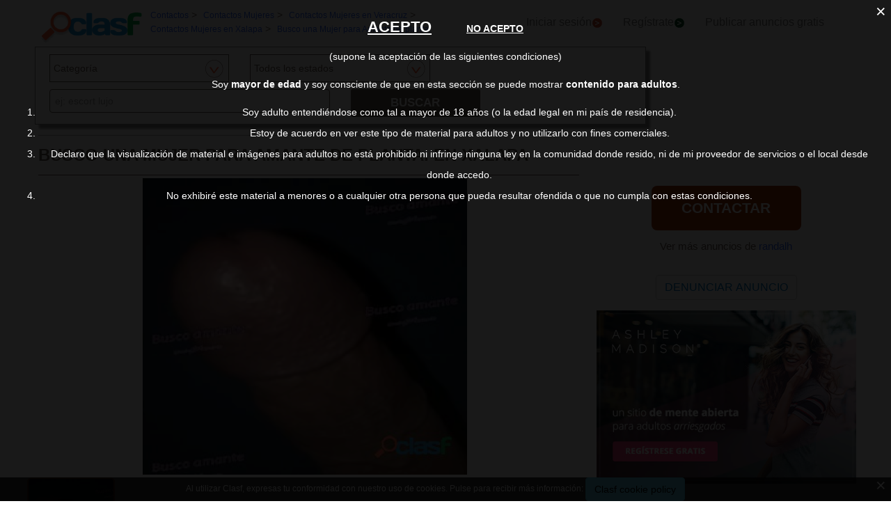

--- FILE ---
content_type: text/html; charset=utf-8
request_url: https://contactos.clasf.mx/busco-una-mujer-para-amante-de-planta-en-xalapa-825407/
body_size: 38762
content:



<!DOCTYPE html>
<html lang="es" >
  <head>
    <meta charset="utf-8" />
    <title>Busco una mujer para amante de planta. en Xalapa | Clasf Contactos</title>
    <link rel="manifest" href="/manifest.json">
    <meta name="theme-color" content="#1696DB">
    <meta name="google-signin-client_id" content="50596556583-oa0jk43chrhma3o8r508p97o7mlkbrk2.apps.googleusercontent.com">
    
    <script src="https://apis.google.com/js/platform.js?onload=renderButton" async defer></script>
    <script src="https://accounts.google.com/gsi/client" async defer></script>
    
    <link rel="icon" type="image/png" href="/static/img/favicon_clasf.ico">
    <link rel="apple-touch-icon" href="/static/img/logoclasf_FB-02.jpg" />
    <meta content="width=device-width, minimum-scale=1, maximum-scale=5,initial-scale=1" name="viewport">
    
    
        <meta name="robots" content="index, follow">
        <meta name="googlebot" content="index, follow">
    

    
  <meta name="Keywords" content="Busco una mujer para amante de planta. en Xalapa">
  <meta name="Description" content="Busco una mujer para amante de planta. Soy randalh.&lt;br&gt;championgold2024@gmail.com&lt;br&gt;divorciado.&lt;br&gt;profesionista.&lt;br&gt;vivo sólo en mí departamento de soltero.&lt;br&gt;&quot;¡busco a 1 m">
  
  <meta name="juicyads-site-verification" content="ce6856a89433f5f59ca6eb7c8c517253">
  
  <link rel="canonical" href="https://contactos.clasf.mx/busco-una-mujer-para-amante-de-planta-en-xalapa-825407/">
  
    <meta property="og:title" content="Busco una Mujer para Amante de planta.">
    <meta property="og:type" content="website">
    <meta property="og:image" content="https://img.clasf.mx/2024/01/07/busco-una-mujer-para-amante-de-planta-xalapa-202401072139069462150000.jpg">
    <meta property="og:url" content="https://contactos.clasf.mx/busco-una-mujer-para-amante-de-planta-en-xalapa-825407/">


    <link rel="stylesheet" href="https://maxcdn.bootstrapcdn.com/bootstrap/3.3.7/css/bootstrap.min.css" integrity="sha384-BVYiiSIFeK1dGmJRAkycuHAHRg32OmUcww7on3RYdg4Va+PmSTsz/K68vbdEjh4u" crossorigin="anonymous">
    <link rel="stylesheet" type="text/css" href="/static/css/base_contactos.css?v=55.0">
    
  <link rel="stylesheet" type="text/css" href="/static/css/view_offer_contactos.css?v=55.0" >

    <!-- Google Tag Manager -->
<script>(function(w,d,s,l,i){w[l]=w[l]||[];w[l].push({'gtm.start':
new Date().getTime(),event:'gtm.js'});var f=d.getElementsByTagName(s)[0],
j=d.createElement(s),dl=l!='dataLayer'?'&l='+l:'';j.async=true;j.src=
'https://www.googletagmanager.com/gtm.js?id='+i+dl;f.parentNode.insertBefore(j,f);
})(window,document,'script','dataLayer','GTM-KQRFHQ7');</script>
<!-- End Google Tag Manager -->
  </head>
  <body>   
    <!-- Google Tag Manager (noscript) -->
<noscript><iframe src="https://www.googletagmanager.com/ns.html?id=GTM-KQRFHQ7"
height="0" width="0" style="display:none;visibility:hidden"></iframe></noscript>
<!-- End Google Tag Manager (noscript) -->
    <div id="general" class="container-fluid" >
      <div id="header" class="row">
        <div class="col-xs-12 col-md-12 header_right">
          <div class="row">
            <div class="col-xs-12 col-md-12">
              <nav id="barra_navegacion" class="navbar navbar-default">
                <div class="container-fluid">
                  <div class="navbar-header">
                    <button type="button" aria-label="Collapse" class="navbar-toggle collapsed" data-toggle="collapse" data-target="#bs-example-navbar-collapse-1" aria-expanded="false">
                      <span class="icon-bar"></span>
                      <span class="icon-bar"></span>
                      <span class="icon-bar"></span>
                    </button>
                    <div class="navbar-brand lalala" data-lelele="Lw=="><img loading="lazy" id="logo" src="/static/img/clasflogo.png" title="Anuncios de contactos en México" alt="Anuncios de contactos en México"></div>
                  </div>
                  <div class="collapse navbar-collapse" id="bs-example-navbar-collapse-1">
                    
  <ul class="nav bread">
    <li><div itemscope itemtype="https://schema.org/BreadcrumbList">
                     <div class="bread_crumb" itemprop="itemListElement" itemscope itemtype="https://schema.org/ListItem">
                       <a href="/" title="Contactos" itemtype="https://schema.org/Thing" itemprop="item"><span itemprop="name" class="blue">Contactos</span></a> 
                       <span itemprop="position" content="1"></span>
                     </div>
                     &gt; <div class="bread_crumb" itemprop="itemListElement" itemscope itemtype="https://schema.org/ListItem">
                          <a href="/contactos-mujeres/" title="Contactos Mujeres" itemtype="https://schema.org/Thing" itemprop="item"><span itemprop="name" class="blue">Contactos Mujeres</span></a> 
                          <span itemprop="position" content="2"></span>
                        </div>
                        &gt; <div class="bread_crumb" itemprop="itemListElement" itemscope itemtype="https://schema.org/ListItem">
                          <a href="/veracruz/contactos-mujeres/" title="Contactos Mujeres en Veracruz" itemtype="https://schema.org/Thing" itemprop="item"><span itemprop="name" class="blue">Contactos Mujeres en Veracruz</span></a> 
                          <span itemprop="position" content="3"></span>
                        </div>
                        &gt; <div class="bread_crumb" itemprop="itemListElement" itemscope itemtype="https://schema.org/ListItem">
                          <a href="/contactos-mujeres-en-xalapa/" title="Contactos Mujeres en Xalapa" itemtype="https://schema.org/Thing" itemprop="item"><span itemprop="name" class="blue">Contactos Mujeres en Xalapa</span></a> 
                          <span itemprop="position" content="4"></span>
                        </div>
                        &gt; <div class="bread_crumb" itemprop="itemListElement" itemscope itemtype="https://schema.org/ListItem">
                          <a href="/busco-una-mujer-para-amante-de-planta-en-xalapa-825407/" title="Busco una Mujer para Amante de planta." itemtype="https://schema.org/Thing" itemprop="item"><span itemprop="name" class="blue">Busco una Mujer para Amante de planta.</span></a> 
                          <span itemprop="position" content="5"></span>
                        </div>
                        
                   </div></li>
  </ul>

                    <ul class="nav navbar-nav">
                    
  	                  <li><div class="lalala bcab" data-lelele="L2xvZ2luLw==">Iniciar sesión<img loading="lazy" src="/static/img/flechainicio.png" alt="Iniciar sesión"></div></li>
  	                  <li><div class="lalala bcab" id="register_head" data-lelele="L3JlZ2lzdGVyLw==">Regístrate<img loading="lazy" src="/static/img/flecharegistrate.png" alt="Regístrate"></div></li>
                    
                      <li><div class="lalala bcab" data-lelele="L3B1YmxpY2FyLWFudW5jaW9zLw==">Publicar anuncios gratis</div></li>
                      <li><span class="lupa">Buscar</span></li>
                    </ul>
                  </div>
                </div>
              </nav>
            </div>
          </div>
        </div>
      </div>
      <div id="content">
        
<div class="row">
  <div class="col-md-9 col-xs-12">
      
    <div id="filters_form" class="disnone">
      <form id="filter_form" action="/search/" method="GET">
        <div class="row">
          <div class="control-group">
            <label class="sr-only" for="id_category">Categoría</label> 
            <div class="controls category col-xs-12 col-sm-6 col-md-4"><select name="category" id="id_category">
  <option value="agencias">Agencias</option>

  <option value="amistad">Amistad</option>

  <option value="articulos-eroticos">Artículos Eróticos</option>

  <option value="chicas-escorts">Chicas Escorts</option>

  <option value="chicos-escorts">Chicos Escorts</option>

  <option value="contactos-gay">Contactos Gay</option>

  <option value="contactos-hombres">Contactos Hombres</option>

  <option value="contactos-lesbiana">Contactos Lesbiana</option>

  <option value="contactos-mujeres">Contactos Mujeres</option>

  <option value="habitaciones">Habitaciones</option>

  <option value="intercambio-de-parejas">Intecambio de parejas</option>

  <option value="masajes-eroticos">Masajes Eróticos</option>

  <option value="otros">Otros Contactos</option>

  <option value="travestis-y-transexuales">Travestis y Transexuales</option>

  <option value="" selected>Categoría</option>

</select></div>
          </div>
          <div class="control-group">
            <label class="sr-only" for="id_province">Province</label> 
            <div class="controls col-xs-12 col-sm-6 col-md-4"><select name="province" id="id_province">
  <option value="aguascalientes">Aguascalientes</option>

  <option value="baja-california">Baja California</option>

  <option value="baja-california-sur">Baja California Sur</option>

  <option value="campeche">Campeche</option>

  <option value="chiapas">Chiapas</option>

  <option value="chihuahua">Chihuahua</option>

  <option value="coahuila">Coahuila</option>

  <option value="colima">Colima</option>

  <option value="distrito-federal">Distrito Federal</option>

  <option value="durango">Durango</option>

  <option value="guanajuato">Guanajuato</option>

  <option value="guerrero">Guerrero</option>

  <option value="hidalgo">Hidalgo</option>

  <option value="jalisco">Jalisco</option>

  <option value="mexico">México</option>

  <option value="michoacan">Michoacan</option>

  <option value="morelos">Morelos</option>

  <option value="nayarit">Nayarit</option>

  <option value="nuevo-leon">Nuevo Leon</option>

  <option value="oaxaca">Oaxaca</option>

  <option value="puebla">Puebla</option>

  <option value="queretaro">Queretaro</option>

  <option value="quintana-roo">Quintana Roo</option>

  <option value="san-luis-potosi">San Luis Potosi</option>

  <option value="sinaloa">Sinaloa</option>

  <option value="sonora">Sonora</option>

  <option value="tabasco">Tabasco</option>

  <option value="tamaulipas">Tamaulipas</option>

  <option value="tlaxcala">Tlaxcala</option>

  <option value="veracruz">Veracruz</option>

  <option value="yucatan">Yucatán</option>

  <option value="zacatecas">Zacatecas</option>

  <option value="" selected>Todos los estados</option>

</select></div>
          </div>
          <script>
            document.querySelectorAll('.controls .invisible').forEach(function(elem){elem.parentElement.style.display="none";});
            document.querySelectorAll('.controls .invisible').forEach(function(elem){elem.classList.remove('invisible');});
          </script>
        </div> 
        <div class="row" style="text-align:center;">
          <label class="sr-only" for="id_searchterm">Search for</label> 
          <div class="col-md-6 col-sm-12 col-xs-12">
            <input type="text" name="searchterm" class="form-control" autocomplete="off" placeholder="ej: escort lujo" maxlength="200" id="id_searchterm" />
          </div>
          <div class="col-md-3 col-sm-6 col-xs-12 col-md-antileft">
            <div class="control_submit">
              <button class="btn button_search btn-block" id="filter_submit" type="submit">BUSCAR</button>
            </div>      
          </div>
        </div>
      </form>
    </div>
  </div>
</div>
<div class="ad_general">
  <div class="row">
    <div class="col-md-8 col-xs-12"><h1 class="title" style="width:100%;overflow:hidden">BUSCO UNA MUJER PARA AMANTE DE PLANTA. EN XALAPA</h1></div>
      <div class="col-md-8 col-xs-12 columna-derecha">
        <div class="row">  
          <div class="col-md-12 col-xs-12" data-active="https://img.clasf.mx/ttps://img.clasf.mx/2024/01/07/busco-una-mujer-para-amante-de-planta-xalapa-202401072139069462150000.jpg" data-contact="1">
            <div id="imagen_wrapper_clip">
              
                
              
              <picture>
                
                <source media="(max-width: 767px)" data-src="https://img.clasf.mx/contactos_res/2024/01/07/busco-una-mujer-para-amante-de-planta-xalapa-202401072139069462150000.jpg?width=350" srcset="https://img.clasf.mx/contactos_res/2024/01/07/busco-una-mujer-para-amante-de-planta-xalapa-202401072139069462150000.jpg?width=350">
                
                <img loading="lazy" class="img-product prueba" src="https://img.clasf.mx/2024/01/07/busco-una-mujer-para-amante-de-planta-xalapa-202401072139069462150000.jpg" alt="Busco una Mujer para Amante de planta." title="Busco una Mujer para Amante de planta.">
              </picture>
              
            </div>
          </div>
          
          
          <div class="col-xs-3 col-md-2 miniatura lalala" data-lelele="L2J1c2NvLXVuYS1tdWplci1wYXJhLWFtYW50ZS1kZS1wbGFudGEtZW4teGFsYXBhLTgyNTQwNy8/cD0x" data-position="0" >
            <img loading="lazy" class="marco" src="https://img.clasf.mx//2024/01/07/busco-una-mujer-para-amante-de-planta-xalapa-202401072139069462150000.jpg" alt="Busco una Mujer para Amante de planta. 0">
          </div>
          
          
      </div>
      <div class="lateral-derecho row">
        <div id="descripcion" class="more-less col-xs-offset-1 col-xs-10 col-md-offset-0 col-md-12">
          <div class="more-block" data-more="Leer más" data-less="Contraer">Soy Randalh.<br>championgold2024@gmail.com<br>Divorciado.<br>Profesionista.<br>Vivo sólo en mí Departamento de Soltero.<br>"¡Busco a 1 Mujer de Xalapa, y La Región para Amante de planta.<br>No tengo Vicios.<br>Tranquilo.<br>Puedes quedarte a dormir conmigo.<br>Sólo Mujeres muy calientes de 18 Años hacía arriba.<br>Me da igual a lo qué se dediquen.<br>Discreción total.</div>
        </div>
      </div>
      <div class="row">
        <div class="col-xs-12">
          <div id="report_form_box"></div>     
          
          <div class="row" id="email_click_top">
            <div class="botoncitol">
              <span>$ 0,00</span>
            </div>
            <div class="email_click botoncitor">
              <div class="lalala" data-lelele="I2VtYWlsX2NsaWNr">Contactar</div>
            </div>
          </div>
          
        </div>
      </div>
      
      <div class="row">
        <div class="col-md-12 col-xs-12">
          <div style="text-align:center;">
            <script type="text/javascript" data-cfasync="false" async src="https://poweredby.jads.co/js/jads.js"></script>
          
            <ins id="1023369" data-width="908" data-height="270"></ins>
            <script type="text/javascript" data-cfasync="false" async>(adsbyjuicy = window.adsbyjuicy || []).push({'adzone':1023369});</script>
          
          </div>
        </div>
      </div>
      
      <div class="row">
        <div class="col-md-12 col-xs-12">
          <div class="blanklalala" data-blanklelele="aHR0cHM6Ly9ydWJ5bGlmZS5nbzJjbG91ZC5vcmcvYWZmX2M/b2ZmZXJfaWQ9MiZhZmZfaWQ9MjU3JnVybF9pZD0zMjcg"><img loading="lazy" class="amimg" src="/static/img/am/1200x628/1200x628_AMCommercial_AdventurousSpanish.jpg" alt="Ashley Madison - Have an affair. Married Dating, Affairs, Married Women, Extramarital Affair"/></div>
        </div>
      </div>

        
    </div>
    <div class="col-md-4 col-xs-12 left-column">    
      <div class="row">
        <div class="contact_email_title col-md-offset-2 col-md-8 col-xs-offset-1 col-xs-10">
          <div id="email_click" class="email_click">CONTACTAR</div>
          <div class="contactformblock">
            <form id="contactform" method="POST" enctype="multipart/form-data">
              <div class="row">
                <div class="col-xs-offset-0 col-sm-offset-0 col-sm-12 contact_block">
                  <div class="row">
                    <div id="contact_field" class="col-xs-12 col-sm-12" data-id="825407">825407</div>
                    <div class="contact_errors col-xs-12 col-sm-12"></div>
                    <input type='hidden' name='csrfmiddlewaretoken' value='sTxAD37op7YVWbbB90zvlFjXhre4FCZuFqXcW0pIckjx33mj69dlTyhmMXMurxtg' />
                    
                    <textarea name="text" cols="40" rows="10" class="col-xs-12 col-sm-12" placeholder="Estoy interesado en..." required id="id_text">
</textarea>
                    <input type="text" name="name" class="col-xs-12 col-sm-12" placeholder="Nombre:" maxlength="200" id="id_name" />
                    <input type="email" name="email" class="col-xs-12 col-sm-12" placeholder="Correo Electrónico:" required id="id_email" />
                    <input type="text" name="phone" class="col-xs-12 col-sm-12" placeholder="Teléfono:" maxlength="200" id="id_phone" />
                    <input type="hidden" name="class_id" value="825407" id="id_class_id" />
                    <div class="captcha-container col-xs-12 col-sm-12">
                      <div id="recaptcha1"></div>
                      <div class="col-xs-12">
                        <div class="row">
            	            <input class="col-xs-3 col-sm-1" name="accept_policies" id="contactform_ap" value="1" type="checkbox"> <span class="col-xs-9 col-sm-11 accept_policies" style="color: rgb(46, 100, 254); letter-spacing: 1.03px; padding-right: 0px;font-size:12px;"><div class="blanklalala" data-blanklelele="L2xlZ2FsLw==">Acepto los términos y condiciones y la política de privacidad</div></span>
                        </div>
                      </div>
                    </div>
                    <div class="col-sm-offset-1 col-sm-10 col-xs-12">
                      <button class="btn btn-block btn-primary btn-contactform" type="button">Enviar mensaje</button>
                    </div>
                  </div> 
                </div>
              </div>
            </form>
          </div>
          <span class="exito"></span>
          
          <div class="ver_mas row">Ver más anuncios de <a href="/profile/11050/" title="Ver más anuncios de randalh">randalh</a></div>
          

          <button id="report_spam" type="button" class="btn btn-default">DENUNCIAR ANUNCIO</button>
          <span></span>
        </div>
      </div> 
      <div class="row">
        <div class="col-md-12 col-xs-12">
          <div class="blanklalala" data-blanklelele="aHR0cHM6Ly9ydWJ5bGlmZS5nbzJjbG91ZC5vcmcvYWZmX2M/b2ZmZXJfaWQ9MiZhZmZfaWQ9MjU3JnVybF9pZD0zMjcg"><img loading="lazy" class="amimg" src="/static/img/am/480x320/480x320_AMCommercial_AdventurousSpanish.jpg" alt="Ashley Madison - Have an affair. Married Dating, Affairs, Married Women, Extramarital Affair"/></div>
        </div>
      </div>

      <div class="col-md-3 col-xs-12 custom-sidebar">
        <div class="exoclick_roba">
        
        
        
        </div>
      </div>
  </div>
 <div id="related_contacts_main_container">
   <div id="related_contacts" class="row">
     
   </div>
  </div>
  </div>
  
  <div class="row">
    <div class="col-md-12 col-xs-12">
      <p class="topsearches-title">Búsquedas relacionadas</p>
    </div>
    
    <div class="col-md-4 col-xs-12 topsearches">
       <a href="/q/busco-una-amante-de-planta/" title="Busco una amante de planta">Busco una amante de planta</a>
    </div>
    
    <div class="col-md-4 col-xs-12 topsearches">
       <a href="/q/en-busca-de-mujer-para-amante-de-planta/" title="En busca de mujer para amante de planta">En busca de mujer para amante de planta</a>
    </div>
    
    <div class="col-md-4 col-xs-12 topsearches">
       <a href="/q/una-amante-de-planta/" title="Una amante de planta">Una amante de planta</a>
    </div>
    
    <div class="col-md-4 col-xs-12 topsearches">
       <a href="/q/busco-amante-de-planta/" title="Busco amante de planta">Busco amante de planta</a>
    </div>
    
    <div class="col-md-4 col-xs-12 topsearches">
       <a href="/q/busco-ser-amante-de-planta/" title="Busco ser amante de planta">Busco ser amante de planta</a>
    </div>
    
    <div class="col-md-4 col-xs-12 topsearches">
       <a href="/q/busco-amante-de-planta-apoyo-economico/" title="Busco amante de planta apoyo economico">Busco amante de planta apoyo economico</a>
    </div>
    
    <div class="col-md-4 col-xs-12 topsearches">
       <a href="/q/amante-de-planta/" title="Amante de planta">Amante de planta</a>
    </div>
    
    <div class="col-md-4 col-xs-12 topsearches">
       <a href="/q/busco-una-sola-mujer-para-amante/" title="Busco una sola mujer para amante">Busco una sola mujer para amante</a>
    </div>
    
    <div class="col-md-4 col-xs-12 topsearches">
       <a href="/q/mujer-busco-una-amante-para-encuentro/" title="Mujer busco una amante para encuentro">Mujer busco una amante para encuentro</a>
    </div>
    
    <div class="col-md-4 col-xs-12 topsearches">
       <a href="/q/busco-una-mujer-para-que-sea-mi-amante-por-un/" title="Busco una mujer para que sea mi amante por un">Busco una mujer para que sea mi amante por un</a>
    </div>
    
    <div class="col-md-4 col-xs-12 topsearches">
       <a href="/q/una-mujer-para-amante/" title="Una mujer para amante">Una mujer para amante</a>
    </div>
    
    <div class="col-md-4 col-xs-12 topsearches">
       <a href="/q/una-mujer-para-ser-mi-amante/" title="Una mujer para ser mi amante">Una mujer para ser mi amante</a>
    </div>
    
    <div class="col-md-4 col-xs-12 topsearches">
       <a href="/q/una-mujer-para-amante-sin-compromisos/" title="Una mujer para amante sin compromisos">Una mujer para amante sin compromisos</a>
    </div>
    
    <div class="col-md-4 col-xs-12 topsearches">
       <a href="/q/ser-amante-de-una-mujer/" title="Ser amante de una mujer">Ser amante de una mujer</a>
    </div>
    
    <div class="col-md-4 col-xs-12 topsearches">
       <a href="/q/busco-mujer-para-amante/" title="Busco mujer para amante">Busco mujer para amante</a>
    </div>
    
    <div class="col-md-4 col-xs-12 topsearches">
       <a href="/q/busco-una-chica-para-amante-soy-casado-estado/" title="Busco una chica para amante soy casado estado">Busco una chica para amante soy casado estado</a>
    </div>
    
    <div class="col-md-4 col-xs-12 topsearches">
       <a href="/q/busco-amante-para-mi-mujer/" title="Busco amante para mi mujer">Busco amante para mi mujer</a>
    </div>
    
    <div class="col-md-4 col-xs-12 topsearches">
       <a href="/q/busco-mujer-guapa-para-amante/" title="Busco mujer guapa para amante">Busco mujer guapa para amante</a>
    </div>
    
    <div class="col-md-4 col-xs-12 topsearches">
       <a href="/q/busco-mujer-para-amante-o-esposa/" title="Busco mujer para amante o esposa">Busco mujer para amante o esposa</a>
    </div>
    
    <div class="col-md-4 col-xs-12 topsearches">
       <a href="/q/una-mujer-una-amiga-una-esposa-una-amante-tod/" title="Una mujer una amiga una esposa una amante tod">Una mujer una amiga una esposa una amante tod</a>
    </div>
    
    <div class="col-md-4 col-xs-12 topsearches">
       <a href="/q/busco-mujer-para-amante-no-importa-fisico/" title="Busco mujer para amante no importa fisico">Busco mujer para amante no importa fisico</a>
    </div>
    
  </div>
  
  <div class="row">
    <div class="col-md-12 col-xs-12">
      <p class="topsearches-title">Anuncios por categoría</p>
    </div>
    
    <div class="col-md-4 col-xs-12 topsearches">
      <a href="https://contactos.clasf.mx/veracruz/agencias/" title="Agencias en Veracruz">Agencias en Veracruz</a>
    </div>
    
    <div class="col-md-4 col-xs-12 topsearches">
      <a href="https://contactos.clasf.mx/veracruz/amistad/" title="Amistad en Veracruz">Amistad en Veracruz</a>
    </div>
    
    <div class="col-md-4 col-xs-12 topsearches">
      <a href="https://contactos.clasf.mx/veracruz/articulos-eroticos/" title="Artículos Eróticos en Veracruz">Artículos Eróticos en Veracruz</a>
    </div>
    
    <div class="col-md-4 col-xs-12 topsearches">
      <a href="https://contactos.clasf.mx/veracruz/chicas-escorts/" title="Chicas Escorts en Veracruz">Chicas Escorts en Veracruz</a>
    </div>
    
    <div class="col-md-4 col-xs-12 topsearches">
      <a href="https://contactos.clasf.mx/veracruz/chicos-escorts/" title="Chicos Escorts en Veracruz">Chicos Escorts en Veracruz</a>
    </div>
    
    <div class="col-md-4 col-xs-12 topsearches">
      <a href="https://contactos.clasf.mx/veracruz/contactos-gay/" title="Contactos Gay en Veracruz">Contactos Gay en Veracruz</a>
    </div>
    
    <div class="col-md-4 col-xs-12 topsearches">
      <a href="https://contactos.clasf.mx/veracruz/contactos-hombres/" title="Contactos Hombres en Veracruz">Contactos Hombres en Veracruz</a>
    </div>
    
    <div class="col-md-4 col-xs-12 topsearches">
      <a href="https://contactos.clasf.mx/veracruz/contactos-lesbiana/" title="Contactos Lesbiana en Veracruz">Contactos Lesbiana en Veracruz</a>
    </div>
    
    <div class="col-md-4 col-xs-12 topsearches">
      <a href="https://contactos.clasf.mx/veracruz/contactos-mujeres/" title="Contactos Mujeres en Veracruz">Contactos Mujeres en Veracruz</a>
    </div>
    
    <div class="col-md-4 col-xs-12 topsearches">
      <a href="https://contactos.clasf.mx/veracruz/habitaciones/" title="Habitaciones en Veracruz">Habitaciones en Veracruz</a>
    </div>
    
    <div class="col-md-4 col-xs-12 topsearches">
      <a href="https://contactos.clasf.mx/veracruz/intercambio-de-parejas/" title="Intecambio de parejas en Veracruz">Intecambio de parejas en Veracruz</a>
    </div>
    
    <div class="col-md-4 col-xs-12 topsearches">
      <a href="https://contactos.clasf.mx/veracruz/masajes-eroticos/" title="Masajes Eróticos en Veracruz">Masajes Eróticos en Veracruz</a>
    </div>
    
    <div class="col-md-4 col-xs-12 topsearches">
      <a href="https://contactos.clasf.mx/veracruz/otros/" title="Otros Contactos en Veracruz">Otros Contactos en Veracruz</a>
    </div>
    
    <div class="col-md-4 col-xs-12 topsearches">
      <a href="https://contactos.clasf.mx/veracruz/travestis-y-transexuales/" title="Travestis y Transexuales en Veracruz">Travestis y Transexuales en Veracruz</a>
    </div>
    
  </div>
  
  <div class="row">
    <div class="col-md-12 col-xs-12">
      <p class="topsearches-title">Anuncios por estado</p>
    </div>
    
    <div class="col-md-4 col-xs-12 topsearches">
      <a href="/aguascalientes/contactos-mujeres/" title="Contactos Mujeres en Aguascalientes">Contactos Mujeres en Aguascalientes</a>
    </div>
    
    <div class="col-md-4 col-xs-12 topsearches">
      <a href="/baja-california/contactos-mujeres/" title="Contactos Mujeres en Baja California">Contactos Mujeres en Baja California</a>
    </div>
    
    <div class="col-md-4 col-xs-12 topsearches">
      <a href="/baja-california-sur/contactos-mujeres/" title="Contactos Mujeres en Baja California Sur">Contactos Mujeres en Baja California Sur</a>
    </div>
    
    <div class="col-md-4 col-xs-12 topsearches">
      <a href="/campeche/contactos-mujeres/" title="Contactos Mujeres en Campeche">Contactos Mujeres en Campeche</a>
    </div>
    
    <div class="col-md-4 col-xs-12 topsearches">
      <a href="/chiapas/contactos-mujeres/" title="Contactos Mujeres en Chiapas">Contactos Mujeres en Chiapas</a>
    </div>
    
    <div class="col-md-4 col-xs-12 topsearches">
      <a href="/chihuahua/contactos-mujeres/" title="Contactos Mujeres en Chihuahua">Contactos Mujeres en Chihuahua</a>
    </div>
    
    <div class="col-md-4 col-xs-12 topsearches">
      <a href="/coahuila/contactos-mujeres/" title="Contactos Mujeres en Coahuila">Contactos Mujeres en Coahuila</a>
    </div>
    
    <div class="col-md-4 col-xs-12 topsearches">
      <a href="/colima/contactos-mujeres/" title="Contactos Mujeres en Colima">Contactos Mujeres en Colima</a>
    </div>
    
    <div class="col-md-4 col-xs-12 topsearches">
      <a href="/distrito-federal/contactos-mujeres/" title="Contactos Mujeres en Distrito Federal">Contactos Mujeres en Distrito Federal</a>
    </div>
    
    <div class="col-md-4 col-xs-12 topsearches">
      <a href="/durango/contactos-mujeres/" title="Contactos Mujeres en Durango">Contactos Mujeres en Durango</a>
    </div>
    
    <div class="col-md-4 col-xs-12 topsearches">
      <a href="/guanajuato/contactos-mujeres/" title="Contactos Mujeres en Guanajuato">Contactos Mujeres en Guanajuato</a>
    </div>
    
    <div class="col-md-4 col-xs-12 topsearches">
      <a href="/guerrero/contactos-mujeres/" title="Contactos Mujeres en Guerrero">Contactos Mujeres en Guerrero</a>
    </div>
    
    <div class="col-md-4 col-xs-12 topsearches">
      <a href="/hidalgo/contactos-mujeres/" title="Contactos Mujeres en Hidalgo">Contactos Mujeres en Hidalgo</a>
    </div>
    
    <div class="col-md-4 col-xs-12 topsearches">
      <a href="/jalisco/contactos-mujeres/" title="Contactos Mujeres en Jalisco">Contactos Mujeres en Jalisco</a>
    </div>
    
    <div class="col-md-4 col-xs-12 topsearches">
      <a href="/michoacan/contactos-mujeres/" title="Contactos Mujeres en Michoacan">Contactos Mujeres en Michoacan</a>
    </div>
    
    <div class="col-md-4 col-xs-12 topsearches">
      <a href="/morelos/contactos-mujeres/" title="Contactos Mujeres en Morelos">Contactos Mujeres en Morelos</a>
    </div>
    
    <div class="col-md-4 col-xs-12 topsearches">
      <a href="/nayarit/contactos-mujeres/" title="Contactos Mujeres en Nayarit">Contactos Mujeres en Nayarit</a>
    </div>
    
    <div class="col-md-4 col-xs-12 topsearches">
      <a href="/nuevo-leon/contactos-mujeres/" title="Contactos Mujeres en Nuevo Leon">Contactos Mujeres en Nuevo Leon</a>
    </div>
    
    <div class="col-md-4 col-xs-12 topsearches">
      <a href="/oaxaca/contactos-mujeres/" title="Contactos Mujeres en Oaxaca">Contactos Mujeres en Oaxaca</a>
    </div>
    
    <div class="col-md-4 col-xs-12 topsearches">
      <a href="/puebla/contactos-mujeres/" title="Contactos Mujeres en Puebla">Contactos Mujeres en Puebla</a>
    </div>
    
    <div class="col-md-4 col-xs-12 topsearches">
      <a href="/queretaro/contactos-mujeres/" title="Contactos Mujeres en Queretaro">Contactos Mujeres en Queretaro</a>
    </div>
    
    <div class="col-md-4 col-xs-12 topsearches">
      <a href="/quintana-roo/contactos-mujeres/" title="Contactos Mujeres en Quintana Roo">Contactos Mujeres en Quintana Roo</a>
    </div>
    
    <div class="col-md-4 col-xs-12 topsearches">
      <a href="/san-luis-potosi/contactos-mujeres/" title="Contactos Mujeres en San Luis Potosi">Contactos Mujeres en San Luis Potosi</a>
    </div>
    
    <div class="col-md-4 col-xs-12 topsearches">
      <a href="/sinaloa/contactos-mujeres/" title="Contactos Mujeres en Sinaloa">Contactos Mujeres en Sinaloa</a>
    </div>
    
    <div class="col-md-4 col-xs-12 topsearches">
      <a href="/sonora/contactos-mujeres/" title="Contactos Mujeres en Sonora">Contactos Mujeres en Sonora</a>
    </div>
    
    <div class="col-md-4 col-xs-12 topsearches">
      <a href="/tabasco/contactos-mujeres/" title="Contactos Mujeres en Tabasco">Contactos Mujeres en Tabasco</a>
    </div>
    
    <div class="col-md-4 col-xs-12 topsearches">
      <a href="/tamaulipas/contactos-mujeres/" title="Contactos Mujeres en Tamaulipas">Contactos Mujeres en Tamaulipas</a>
    </div>
    
    <div class="col-md-4 col-xs-12 topsearches">
      <a href="/tlaxcala/contactos-mujeres/" title="Contactos Mujeres en Tlaxcala">Contactos Mujeres en Tlaxcala</a>
    </div>
    
    <div class="col-md-4 col-xs-12 topsearches">
      <a href="/veracruz/contactos-mujeres/" title="Contactos Mujeres en Veracruz">Contactos Mujeres en Veracruz</a>
    </div>
    
    <div class="col-md-4 col-xs-12 topsearches">
      <a href="/yucatan/contactos-mujeres/" title="Contactos Mujeres en Yucatán">Contactos Mujeres en Yucatán</a>
    </div>
    
    <div class="col-md-4 col-xs-12 topsearches">
      <a href="/zacatecas/contactos-mujeres/" title="Contactos Mujeres en Zacatecas">Contactos Mujeres en Zacatecas</a>
    </div>
     
  </div>
  
</div>

<form id="reportform" method="POST" enctype="multipart/form-data">
  <!-- Modal -->
  <div class="modal fade" id="myModal2" tabindex="-1" role="dialog" aria-labelledby="myModal2" aria-hidden="true">
    <div class="modal-dialog">
      <div class="modal-content">
        <div class="modal-header">
            <h4 class="modal-title">Denunciar Busco una Mujer para Amante de planta.</h4>
        </div>
        <div class="modal-body2">
            <input type='hidden' name='csrfmiddlewaretoken' value='sTxAD37op7YVWbbB90zvlFjXhre4FCZuFqXcW0pIckjx33mj69dlTyhmMXMurxtg' />
            
            <fieldset>
              <div class="control-group" id="report_form">
                <label for="id_subject" class="control-label">Motivo:</label>
                <div class="controls"><select name="subject" id="id_subject">
  <option value="contenido_ilegal">Contenido Ilegal</option>

  <option value="otros">Otros</option>

</select></div>
              </div>
              <div class="control-group msg">
                <label for="id_text" class="control-label"></label>
                <div class="controls"><textarea name="message_text" cols="40" rows="10" id="id_message_text">
</textarea></div>
              </div>
                <div class="report_errors"></div>
            </fieldset>
            <input type="hidden" name="ad_id" value="825407" id="id_ad_id" />
        </div>
        <div class="modal-footer">
            <button type="button" class="btn btn-default" data-dismiss="modal">Cerrar</button>
          <button id="send_report_button" type="button" class="btn btn-primary">Denunciar</button>
        </div>
      </div><!-- /.modal-content -->
    </div><!-- /.modal-dialog -->
  </div><!-- /.modal -->
</form>



      </div>
      <div style="clear:both"></div>
      <div id="footer" class="row">
          <div class="lalala flecha_subir" data-lelele="I3RvcA==">
            <img loading="lazy" src="/static/img/flechasubir.png" alt="top">
            <noscript>
              <img loading="lazy" src="/static/img/flechasubir.png" alt="top">
            </noscript>
          </div>
          <div id="footer-right" class="col-md-4 col-sm-6 col-xs-12" >
            <ul>
              <li class="foot"><div class="lalala" data-lelele="L2xlZ2FsLw==">Condiciones de uso</div></li>
              <li class="foot"><div class="lalala" data-lelele="bWFpbHRvOmNvbnRhY3RfbXhAY2xhc2YuY29t">Contacto</div></li>
              <li class="foot"><div class="lalala" data-lelele="aHR0cHM6Ly93d3cuY2xhc2YubXgvYWJvdXQtdXMv">Sobre nosotros</div></li>
            </ul>
          </div>
          <div id="footer-center" class="col-md-4 col-sm-6 col-xs-12">
            <ul>
              
              <li class="foot"><div class="lalala" data-lelele="L2xvZ2luLw==">Iniciar sesión</div></li>
              
            </ul>
          </div>
          <div id="footer-left" class="col-md-4 col-xs-12">
            <ul>
              <li class="foot"><div id="publicar_footer" class="lalala" data-lelele="L3B1YmxpY2FyLWFudW5jaW9zLw==">Publicar anuncios gratis</div></li>
            </ul>
          </div>
          
      </div>
      <div class="row footer2">
        <p>Anuncios de contactos en México  -  copyright &copy;2026 contactos.clasf.mx.</p>
      </div>
  
    </div>
    
    <div id="g_id_onload"
      data-client_id="50596556583-oa0jk43chrhma3o8r508p97o7mlkbrk2.apps.googleusercontent.com"
      data-context="signin"
      data-login_uri="/register_google/"
      data-ux-mode="popup"
      data-auto_prompt="true">
    </div>
    
    
      <div class="mayoredad-panel row">
        <div class="close-mayoredad-panel">&times;</div>
        <div style="display: inline-block;" class="col-md-12 col-xs-12">
          <p><span class="entrar-mayoredad">ACEPTO</span><span class="salir-mayoredad">NO ACEPTO</span></p>
          <p>(supone la aceptación de las siguientes condiciones)</p>
          <p>Soy <strong>mayor de edad</strong> y soy consciente de que en esta sección se puede mostrar <strong>contenido para adultos</strong>.</p>
          <ol>
            <li>Soy adulto entendiéndose como tal a mayor de 18 años (o la edad legal en mi país de residencia).</li>
            <li>Estoy de acuerdo en ver este tipo de material para adultos y no utilizarlo con fines comerciales.</li>
            <li>Declaro que la visualización de material e imágenes para adultos no está prohibido ni infringe ninguna ley en la comunidad donde resido, ni de mi proveedor de servicios o el local desde donde accedo.</li>
            <li>No exhibiré este material a menores o a cualquier otra persona que pueda resultar ofendida o que no cumpla con estas condiciones.</li>
          </ol>
        </div>    
      </div>
    
    
    <div class="cookie-consent">Al utilizar Clasf, expresas tu conformidad con nuestro uso de cookies. Pulse para recibir más información: <div data-lelele="L2luZm8tY29va2llcy8=" class="lalala btn btn-mini btn-info">Clasf cookie policy</div><div class="close-cookie-panel">&times;</div>
   </div>
    
    
    <script src="https://polyfill.io/v2/polyfill.min.js?features=IntersectionObserver"></script> 
    <script src="https://ajax.googleapis.com/ajax/libs/jquery/3.5.1/jquery.min.js"></script>
    
    <script src="/static/js/base_contactos.js?v=53.8"></script>
    <script type="application/ld+json">
    { "@context" : "http://schema.org",
      "@type" : "Organization",
      "url" : "https://contactos.clasf.mx",
      "name" : "Clasf México",
      "logo" : "https://contactos.clasf.mx/static/img/clasflogo.png"
    }
    </script>
    <script>
      if ('serviceWorker' in navigator) {
        navigator.serviceWorker.register('/swc.js').then(function(registration) {
          // registration worked
          console.log('Registration succeeded.');
          registration.update();
        }).catch(function(error) {
          // registration failed
          console.log('Registration failed with ' + error);
        });
      };
    </script>

    
    <script src="/static/js/util_anuncio_contactos.js?v=53.8"></script>
    <script>
      var recaptcha1;
      var myCallBack = function() {
        recaptcha1 = grecaptcha.render('recaptcha1', {
          'sitekey' : '6LcmUyMUAAAAAI9f3y4U7e9nNsYM7dj9ZaohicFY',
          'theme' : 'light'
        });
      };
      setTimeout(function(){
      $(".prueba").css("height","auto");
      }, 100);
    </script>
    <script src='https://www.google.com/recaptcha/api.js?hl=es&onload=myCallBack&render=explicit' async defer></script>

    <script src="https://maxcdn.bootstrapcdn.com/bootstrap/3.4.1/js/bootstrap.min.js"></script>
    
  </body>
</html>


--- FILE ---
content_type: text/html; charset=utf-8
request_url: https://www.google.com/recaptcha/api2/anchor?ar=1&k=6LcmUyMUAAAAAI9f3y4U7e9nNsYM7dj9ZaohicFY&co=aHR0cHM6Ly9jb250YWN0b3MuY2xhc2YubXg6NDQz&hl=es&v=PoyoqOPhxBO7pBk68S4YbpHZ&theme=light&size=normal&anchor-ms=20000&execute-ms=30000&cb=ohvuo2sax2s7
body_size: 49377
content:
<!DOCTYPE HTML><html dir="ltr" lang="es"><head><meta http-equiv="Content-Type" content="text/html; charset=UTF-8">
<meta http-equiv="X-UA-Compatible" content="IE=edge">
<title>reCAPTCHA</title>
<style type="text/css">
/* cyrillic-ext */
@font-face {
  font-family: 'Roboto';
  font-style: normal;
  font-weight: 400;
  font-stretch: 100%;
  src: url(//fonts.gstatic.com/s/roboto/v48/KFO7CnqEu92Fr1ME7kSn66aGLdTylUAMa3GUBHMdazTgWw.woff2) format('woff2');
  unicode-range: U+0460-052F, U+1C80-1C8A, U+20B4, U+2DE0-2DFF, U+A640-A69F, U+FE2E-FE2F;
}
/* cyrillic */
@font-face {
  font-family: 'Roboto';
  font-style: normal;
  font-weight: 400;
  font-stretch: 100%;
  src: url(//fonts.gstatic.com/s/roboto/v48/KFO7CnqEu92Fr1ME7kSn66aGLdTylUAMa3iUBHMdazTgWw.woff2) format('woff2');
  unicode-range: U+0301, U+0400-045F, U+0490-0491, U+04B0-04B1, U+2116;
}
/* greek-ext */
@font-face {
  font-family: 'Roboto';
  font-style: normal;
  font-weight: 400;
  font-stretch: 100%;
  src: url(//fonts.gstatic.com/s/roboto/v48/KFO7CnqEu92Fr1ME7kSn66aGLdTylUAMa3CUBHMdazTgWw.woff2) format('woff2');
  unicode-range: U+1F00-1FFF;
}
/* greek */
@font-face {
  font-family: 'Roboto';
  font-style: normal;
  font-weight: 400;
  font-stretch: 100%;
  src: url(//fonts.gstatic.com/s/roboto/v48/KFO7CnqEu92Fr1ME7kSn66aGLdTylUAMa3-UBHMdazTgWw.woff2) format('woff2');
  unicode-range: U+0370-0377, U+037A-037F, U+0384-038A, U+038C, U+038E-03A1, U+03A3-03FF;
}
/* math */
@font-face {
  font-family: 'Roboto';
  font-style: normal;
  font-weight: 400;
  font-stretch: 100%;
  src: url(//fonts.gstatic.com/s/roboto/v48/KFO7CnqEu92Fr1ME7kSn66aGLdTylUAMawCUBHMdazTgWw.woff2) format('woff2');
  unicode-range: U+0302-0303, U+0305, U+0307-0308, U+0310, U+0312, U+0315, U+031A, U+0326-0327, U+032C, U+032F-0330, U+0332-0333, U+0338, U+033A, U+0346, U+034D, U+0391-03A1, U+03A3-03A9, U+03B1-03C9, U+03D1, U+03D5-03D6, U+03F0-03F1, U+03F4-03F5, U+2016-2017, U+2034-2038, U+203C, U+2040, U+2043, U+2047, U+2050, U+2057, U+205F, U+2070-2071, U+2074-208E, U+2090-209C, U+20D0-20DC, U+20E1, U+20E5-20EF, U+2100-2112, U+2114-2115, U+2117-2121, U+2123-214F, U+2190, U+2192, U+2194-21AE, U+21B0-21E5, U+21F1-21F2, U+21F4-2211, U+2213-2214, U+2216-22FF, U+2308-230B, U+2310, U+2319, U+231C-2321, U+2336-237A, U+237C, U+2395, U+239B-23B7, U+23D0, U+23DC-23E1, U+2474-2475, U+25AF, U+25B3, U+25B7, U+25BD, U+25C1, U+25CA, U+25CC, U+25FB, U+266D-266F, U+27C0-27FF, U+2900-2AFF, U+2B0E-2B11, U+2B30-2B4C, U+2BFE, U+3030, U+FF5B, U+FF5D, U+1D400-1D7FF, U+1EE00-1EEFF;
}
/* symbols */
@font-face {
  font-family: 'Roboto';
  font-style: normal;
  font-weight: 400;
  font-stretch: 100%;
  src: url(//fonts.gstatic.com/s/roboto/v48/KFO7CnqEu92Fr1ME7kSn66aGLdTylUAMaxKUBHMdazTgWw.woff2) format('woff2');
  unicode-range: U+0001-000C, U+000E-001F, U+007F-009F, U+20DD-20E0, U+20E2-20E4, U+2150-218F, U+2190, U+2192, U+2194-2199, U+21AF, U+21E6-21F0, U+21F3, U+2218-2219, U+2299, U+22C4-22C6, U+2300-243F, U+2440-244A, U+2460-24FF, U+25A0-27BF, U+2800-28FF, U+2921-2922, U+2981, U+29BF, U+29EB, U+2B00-2BFF, U+4DC0-4DFF, U+FFF9-FFFB, U+10140-1018E, U+10190-1019C, U+101A0, U+101D0-101FD, U+102E0-102FB, U+10E60-10E7E, U+1D2C0-1D2D3, U+1D2E0-1D37F, U+1F000-1F0FF, U+1F100-1F1AD, U+1F1E6-1F1FF, U+1F30D-1F30F, U+1F315, U+1F31C, U+1F31E, U+1F320-1F32C, U+1F336, U+1F378, U+1F37D, U+1F382, U+1F393-1F39F, U+1F3A7-1F3A8, U+1F3AC-1F3AF, U+1F3C2, U+1F3C4-1F3C6, U+1F3CA-1F3CE, U+1F3D4-1F3E0, U+1F3ED, U+1F3F1-1F3F3, U+1F3F5-1F3F7, U+1F408, U+1F415, U+1F41F, U+1F426, U+1F43F, U+1F441-1F442, U+1F444, U+1F446-1F449, U+1F44C-1F44E, U+1F453, U+1F46A, U+1F47D, U+1F4A3, U+1F4B0, U+1F4B3, U+1F4B9, U+1F4BB, U+1F4BF, U+1F4C8-1F4CB, U+1F4D6, U+1F4DA, U+1F4DF, U+1F4E3-1F4E6, U+1F4EA-1F4ED, U+1F4F7, U+1F4F9-1F4FB, U+1F4FD-1F4FE, U+1F503, U+1F507-1F50B, U+1F50D, U+1F512-1F513, U+1F53E-1F54A, U+1F54F-1F5FA, U+1F610, U+1F650-1F67F, U+1F687, U+1F68D, U+1F691, U+1F694, U+1F698, U+1F6AD, U+1F6B2, U+1F6B9-1F6BA, U+1F6BC, U+1F6C6-1F6CF, U+1F6D3-1F6D7, U+1F6E0-1F6EA, U+1F6F0-1F6F3, U+1F6F7-1F6FC, U+1F700-1F7FF, U+1F800-1F80B, U+1F810-1F847, U+1F850-1F859, U+1F860-1F887, U+1F890-1F8AD, U+1F8B0-1F8BB, U+1F8C0-1F8C1, U+1F900-1F90B, U+1F93B, U+1F946, U+1F984, U+1F996, U+1F9E9, U+1FA00-1FA6F, U+1FA70-1FA7C, U+1FA80-1FA89, U+1FA8F-1FAC6, U+1FACE-1FADC, U+1FADF-1FAE9, U+1FAF0-1FAF8, U+1FB00-1FBFF;
}
/* vietnamese */
@font-face {
  font-family: 'Roboto';
  font-style: normal;
  font-weight: 400;
  font-stretch: 100%;
  src: url(//fonts.gstatic.com/s/roboto/v48/KFO7CnqEu92Fr1ME7kSn66aGLdTylUAMa3OUBHMdazTgWw.woff2) format('woff2');
  unicode-range: U+0102-0103, U+0110-0111, U+0128-0129, U+0168-0169, U+01A0-01A1, U+01AF-01B0, U+0300-0301, U+0303-0304, U+0308-0309, U+0323, U+0329, U+1EA0-1EF9, U+20AB;
}
/* latin-ext */
@font-face {
  font-family: 'Roboto';
  font-style: normal;
  font-weight: 400;
  font-stretch: 100%;
  src: url(//fonts.gstatic.com/s/roboto/v48/KFO7CnqEu92Fr1ME7kSn66aGLdTylUAMa3KUBHMdazTgWw.woff2) format('woff2');
  unicode-range: U+0100-02BA, U+02BD-02C5, U+02C7-02CC, U+02CE-02D7, U+02DD-02FF, U+0304, U+0308, U+0329, U+1D00-1DBF, U+1E00-1E9F, U+1EF2-1EFF, U+2020, U+20A0-20AB, U+20AD-20C0, U+2113, U+2C60-2C7F, U+A720-A7FF;
}
/* latin */
@font-face {
  font-family: 'Roboto';
  font-style: normal;
  font-weight: 400;
  font-stretch: 100%;
  src: url(//fonts.gstatic.com/s/roboto/v48/KFO7CnqEu92Fr1ME7kSn66aGLdTylUAMa3yUBHMdazQ.woff2) format('woff2');
  unicode-range: U+0000-00FF, U+0131, U+0152-0153, U+02BB-02BC, U+02C6, U+02DA, U+02DC, U+0304, U+0308, U+0329, U+2000-206F, U+20AC, U+2122, U+2191, U+2193, U+2212, U+2215, U+FEFF, U+FFFD;
}
/* cyrillic-ext */
@font-face {
  font-family: 'Roboto';
  font-style: normal;
  font-weight: 500;
  font-stretch: 100%;
  src: url(//fonts.gstatic.com/s/roboto/v48/KFO7CnqEu92Fr1ME7kSn66aGLdTylUAMa3GUBHMdazTgWw.woff2) format('woff2');
  unicode-range: U+0460-052F, U+1C80-1C8A, U+20B4, U+2DE0-2DFF, U+A640-A69F, U+FE2E-FE2F;
}
/* cyrillic */
@font-face {
  font-family: 'Roboto';
  font-style: normal;
  font-weight: 500;
  font-stretch: 100%;
  src: url(//fonts.gstatic.com/s/roboto/v48/KFO7CnqEu92Fr1ME7kSn66aGLdTylUAMa3iUBHMdazTgWw.woff2) format('woff2');
  unicode-range: U+0301, U+0400-045F, U+0490-0491, U+04B0-04B1, U+2116;
}
/* greek-ext */
@font-face {
  font-family: 'Roboto';
  font-style: normal;
  font-weight: 500;
  font-stretch: 100%;
  src: url(//fonts.gstatic.com/s/roboto/v48/KFO7CnqEu92Fr1ME7kSn66aGLdTylUAMa3CUBHMdazTgWw.woff2) format('woff2');
  unicode-range: U+1F00-1FFF;
}
/* greek */
@font-face {
  font-family: 'Roboto';
  font-style: normal;
  font-weight: 500;
  font-stretch: 100%;
  src: url(//fonts.gstatic.com/s/roboto/v48/KFO7CnqEu92Fr1ME7kSn66aGLdTylUAMa3-UBHMdazTgWw.woff2) format('woff2');
  unicode-range: U+0370-0377, U+037A-037F, U+0384-038A, U+038C, U+038E-03A1, U+03A3-03FF;
}
/* math */
@font-face {
  font-family: 'Roboto';
  font-style: normal;
  font-weight: 500;
  font-stretch: 100%;
  src: url(//fonts.gstatic.com/s/roboto/v48/KFO7CnqEu92Fr1ME7kSn66aGLdTylUAMawCUBHMdazTgWw.woff2) format('woff2');
  unicode-range: U+0302-0303, U+0305, U+0307-0308, U+0310, U+0312, U+0315, U+031A, U+0326-0327, U+032C, U+032F-0330, U+0332-0333, U+0338, U+033A, U+0346, U+034D, U+0391-03A1, U+03A3-03A9, U+03B1-03C9, U+03D1, U+03D5-03D6, U+03F0-03F1, U+03F4-03F5, U+2016-2017, U+2034-2038, U+203C, U+2040, U+2043, U+2047, U+2050, U+2057, U+205F, U+2070-2071, U+2074-208E, U+2090-209C, U+20D0-20DC, U+20E1, U+20E5-20EF, U+2100-2112, U+2114-2115, U+2117-2121, U+2123-214F, U+2190, U+2192, U+2194-21AE, U+21B0-21E5, U+21F1-21F2, U+21F4-2211, U+2213-2214, U+2216-22FF, U+2308-230B, U+2310, U+2319, U+231C-2321, U+2336-237A, U+237C, U+2395, U+239B-23B7, U+23D0, U+23DC-23E1, U+2474-2475, U+25AF, U+25B3, U+25B7, U+25BD, U+25C1, U+25CA, U+25CC, U+25FB, U+266D-266F, U+27C0-27FF, U+2900-2AFF, U+2B0E-2B11, U+2B30-2B4C, U+2BFE, U+3030, U+FF5B, U+FF5D, U+1D400-1D7FF, U+1EE00-1EEFF;
}
/* symbols */
@font-face {
  font-family: 'Roboto';
  font-style: normal;
  font-weight: 500;
  font-stretch: 100%;
  src: url(//fonts.gstatic.com/s/roboto/v48/KFO7CnqEu92Fr1ME7kSn66aGLdTylUAMaxKUBHMdazTgWw.woff2) format('woff2');
  unicode-range: U+0001-000C, U+000E-001F, U+007F-009F, U+20DD-20E0, U+20E2-20E4, U+2150-218F, U+2190, U+2192, U+2194-2199, U+21AF, U+21E6-21F0, U+21F3, U+2218-2219, U+2299, U+22C4-22C6, U+2300-243F, U+2440-244A, U+2460-24FF, U+25A0-27BF, U+2800-28FF, U+2921-2922, U+2981, U+29BF, U+29EB, U+2B00-2BFF, U+4DC0-4DFF, U+FFF9-FFFB, U+10140-1018E, U+10190-1019C, U+101A0, U+101D0-101FD, U+102E0-102FB, U+10E60-10E7E, U+1D2C0-1D2D3, U+1D2E0-1D37F, U+1F000-1F0FF, U+1F100-1F1AD, U+1F1E6-1F1FF, U+1F30D-1F30F, U+1F315, U+1F31C, U+1F31E, U+1F320-1F32C, U+1F336, U+1F378, U+1F37D, U+1F382, U+1F393-1F39F, U+1F3A7-1F3A8, U+1F3AC-1F3AF, U+1F3C2, U+1F3C4-1F3C6, U+1F3CA-1F3CE, U+1F3D4-1F3E0, U+1F3ED, U+1F3F1-1F3F3, U+1F3F5-1F3F7, U+1F408, U+1F415, U+1F41F, U+1F426, U+1F43F, U+1F441-1F442, U+1F444, U+1F446-1F449, U+1F44C-1F44E, U+1F453, U+1F46A, U+1F47D, U+1F4A3, U+1F4B0, U+1F4B3, U+1F4B9, U+1F4BB, U+1F4BF, U+1F4C8-1F4CB, U+1F4D6, U+1F4DA, U+1F4DF, U+1F4E3-1F4E6, U+1F4EA-1F4ED, U+1F4F7, U+1F4F9-1F4FB, U+1F4FD-1F4FE, U+1F503, U+1F507-1F50B, U+1F50D, U+1F512-1F513, U+1F53E-1F54A, U+1F54F-1F5FA, U+1F610, U+1F650-1F67F, U+1F687, U+1F68D, U+1F691, U+1F694, U+1F698, U+1F6AD, U+1F6B2, U+1F6B9-1F6BA, U+1F6BC, U+1F6C6-1F6CF, U+1F6D3-1F6D7, U+1F6E0-1F6EA, U+1F6F0-1F6F3, U+1F6F7-1F6FC, U+1F700-1F7FF, U+1F800-1F80B, U+1F810-1F847, U+1F850-1F859, U+1F860-1F887, U+1F890-1F8AD, U+1F8B0-1F8BB, U+1F8C0-1F8C1, U+1F900-1F90B, U+1F93B, U+1F946, U+1F984, U+1F996, U+1F9E9, U+1FA00-1FA6F, U+1FA70-1FA7C, U+1FA80-1FA89, U+1FA8F-1FAC6, U+1FACE-1FADC, U+1FADF-1FAE9, U+1FAF0-1FAF8, U+1FB00-1FBFF;
}
/* vietnamese */
@font-face {
  font-family: 'Roboto';
  font-style: normal;
  font-weight: 500;
  font-stretch: 100%;
  src: url(//fonts.gstatic.com/s/roboto/v48/KFO7CnqEu92Fr1ME7kSn66aGLdTylUAMa3OUBHMdazTgWw.woff2) format('woff2');
  unicode-range: U+0102-0103, U+0110-0111, U+0128-0129, U+0168-0169, U+01A0-01A1, U+01AF-01B0, U+0300-0301, U+0303-0304, U+0308-0309, U+0323, U+0329, U+1EA0-1EF9, U+20AB;
}
/* latin-ext */
@font-face {
  font-family: 'Roboto';
  font-style: normal;
  font-weight: 500;
  font-stretch: 100%;
  src: url(//fonts.gstatic.com/s/roboto/v48/KFO7CnqEu92Fr1ME7kSn66aGLdTylUAMa3KUBHMdazTgWw.woff2) format('woff2');
  unicode-range: U+0100-02BA, U+02BD-02C5, U+02C7-02CC, U+02CE-02D7, U+02DD-02FF, U+0304, U+0308, U+0329, U+1D00-1DBF, U+1E00-1E9F, U+1EF2-1EFF, U+2020, U+20A0-20AB, U+20AD-20C0, U+2113, U+2C60-2C7F, U+A720-A7FF;
}
/* latin */
@font-face {
  font-family: 'Roboto';
  font-style: normal;
  font-weight: 500;
  font-stretch: 100%;
  src: url(//fonts.gstatic.com/s/roboto/v48/KFO7CnqEu92Fr1ME7kSn66aGLdTylUAMa3yUBHMdazQ.woff2) format('woff2');
  unicode-range: U+0000-00FF, U+0131, U+0152-0153, U+02BB-02BC, U+02C6, U+02DA, U+02DC, U+0304, U+0308, U+0329, U+2000-206F, U+20AC, U+2122, U+2191, U+2193, U+2212, U+2215, U+FEFF, U+FFFD;
}
/* cyrillic-ext */
@font-face {
  font-family: 'Roboto';
  font-style: normal;
  font-weight: 900;
  font-stretch: 100%;
  src: url(//fonts.gstatic.com/s/roboto/v48/KFO7CnqEu92Fr1ME7kSn66aGLdTylUAMa3GUBHMdazTgWw.woff2) format('woff2');
  unicode-range: U+0460-052F, U+1C80-1C8A, U+20B4, U+2DE0-2DFF, U+A640-A69F, U+FE2E-FE2F;
}
/* cyrillic */
@font-face {
  font-family: 'Roboto';
  font-style: normal;
  font-weight: 900;
  font-stretch: 100%;
  src: url(//fonts.gstatic.com/s/roboto/v48/KFO7CnqEu92Fr1ME7kSn66aGLdTylUAMa3iUBHMdazTgWw.woff2) format('woff2');
  unicode-range: U+0301, U+0400-045F, U+0490-0491, U+04B0-04B1, U+2116;
}
/* greek-ext */
@font-face {
  font-family: 'Roboto';
  font-style: normal;
  font-weight: 900;
  font-stretch: 100%;
  src: url(//fonts.gstatic.com/s/roboto/v48/KFO7CnqEu92Fr1ME7kSn66aGLdTylUAMa3CUBHMdazTgWw.woff2) format('woff2');
  unicode-range: U+1F00-1FFF;
}
/* greek */
@font-face {
  font-family: 'Roboto';
  font-style: normal;
  font-weight: 900;
  font-stretch: 100%;
  src: url(//fonts.gstatic.com/s/roboto/v48/KFO7CnqEu92Fr1ME7kSn66aGLdTylUAMa3-UBHMdazTgWw.woff2) format('woff2');
  unicode-range: U+0370-0377, U+037A-037F, U+0384-038A, U+038C, U+038E-03A1, U+03A3-03FF;
}
/* math */
@font-face {
  font-family: 'Roboto';
  font-style: normal;
  font-weight: 900;
  font-stretch: 100%;
  src: url(//fonts.gstatic.com/s/roboto/v48/KFO7CnqEu92Fr1ME7kSn66aGLdTylUAMawCUBHMdazTgWw.woff2) format('woff2');
  unicode-range: U+0302-0303, U+0305, U+0307-0308, U+0310, U+0312, U+0315, U+031A, U+0326-0327, U+032C, U+032F-0330, U+0332-0333, U+0338, U+033A, U+0346, U+034D, U+0391-03A1, U+03A3-03A9, U+03B1-03C9, U+03D1, U+03D5-03D6, U+03F0-03F1, U+03F4-03F5, U+2016-2017, U+2034-2038, U+203C, U+2040, U+2043, U+2047, U+2050, U+2057, U+205F, U+2070-2071, U+2074-208E, U+2090-209C, U+20D0-20DC, U+20E1, U+20E5-20EF, U+2100-2112, U+2114-2115, U+2117-2121, U+2123-214F, U+2190, U+2192, U+2194-21AE, U+21B0-21E5, U+21F1-21F2, U+21F4-2211, U+2213-2214, U+2216-22FF, U+2308-230B, U+2310, U+2319, U+231C-2321, U+2336-237A, U+237C, U+2395, U+239B-23B7, U+23D0, U+23DC-23E1, U+2474-2475, U+25AF, U+25B3, U+25B7, U+25BD, U+25C1, U+25CA, U+25CC, U+25FB, U+266D-266F, U+27C0-27FF, U+2900-2AFF, U+2B0E-2B11, U+2B30-2B4C, U+2BFE, U+3030, U+FF5B, U+FF5D, U+1D400-1D7FF, U+1EE00-1EEFF;
}
/* symbols */
@font-face {
  font-family: 'Roboto';
  font-style: normal;
  font-weight: 900;
  font-stretch: 100%;
  src: url(//fonts.gstatic.com/s/roboto/v48/KFO7CnqEu92Fr1ME7kSn66aGLdTylUAMaxKUBHMdazTgWw.woff2) format('woff2');
  unicode-range: U+0001-000C, U+000E-001F, U+007F-009F, U+20DD-20E0, U+20E2-20E4, U+2150-218F, U+2190, U+2192, U+2194-2199, U+21AF, U+21E6-21F0, U+21F3, U+2218-2219, U+2299, U+22C4-22C6, U+2300-243F, U+2440-244A, U+2460-24FF, U+25A0-27BF, U+2800-28FF, U+2921-2922, U+2981, U+29BF, U+29EB, U+2B00-2BFF, U+4DC0-4DFF, U+FFF9-FFFB, U+10140-1018E, U+10190-1019C, U+101A0, U+101D0-101FD, U+102E0-102FB, U+10E60-10E7E, U+1D2C0-1D2D3, U+1D2E0-1D37F, U+1F000-1F0FF, U+1F100-1F1AD, U+1F1E6-1F1FF, U+1F30D-1F30F, U+1F315, U+1F31C, U+1F31E, U+1F320-1F32C, U+1F336, U+1F378, U+1F37D, U+1F382, U+1F393-1F39F, U+1F3A7-1F3A8, U+1F3AC-1F3AF, U+1F3C2, U+1F3C4-1F3C6, U+1F3CA-1F3CE, U+1F3D4-1F3E0, U+1F3ED, U+1F3F1-1F3F3, U+1F3F5-1F3F7, U+1F408, U+1F415, U+1F41F, U+1F426, U+1F43F, U+1F441-1F442, U+1F444, U+1F446-1F449, U+1F44C-1F44E, U+1F453, U+1F46A, U+1F47D, U+1F4A3, U+1F4B0, U+1F4B3, U+1F4B9, U+1F4BB, U+1F4BF, U+1F4C8-1F4CB, U+1F4D6, U+1F4DA, U+1F4DF, U+1F4E3-1F4E6, U+1F4EA-1F4ED, U+1F4F7, U+1F4F9-1F4FB, U+1F4FD-1F4FE, U+1F503, U+1F507-1F50B, U+1F50D, U+1F512-1F513, U+1F53E-1F54A, U+1F54F-1F5FA, U+1F610, U+1F650-1F67F, U+1F687, U+1F68D, U+1F691, U+1F694, U+1F698, U+1F6AD, U+1F6B2, U+1F6B9-1F6BA, U+1F6BC, U+1F6C6-1F6CF, U+1F6D3-1F6D7, U+1F6E0-1F6EA, U+1F6F0-1F6F3, U+1F6F7-1F6FC, U+1F700-1F7FF, U+1F800-1F80B, U+1F810-1F847, U+1F850-1F859, U+1F860-1F887, U+1F890-1F8AD, U+1F8B0-1F8BB, U+1F8C0-1F8C1, U+1F900-1F90B, U+1F93B, U+1F946, U+1F984, U+1F996, U+1F9E9, U+1FA00-1FA6F, U+1FA70-1FA7C, U+1FA80-1FA89, U+1FA8F-1FAC6, U+1FACE-1FADC, U+1FADF-1FAE9, U+1FAF0-1FAF8, U+1FB00-1FBFF;
}
/* vietnamese */
@font-face {
  font-family: 'Roboto';
  font-style: normal;
  font-weight: 900;
  font-stretch: 100%;
  src: url(//fonts.gstatic.com/s/roboto/v48/KFO7CnqEu92Fr1ME7kSn66aGLdTylUAMa3OUBHMdazTgWw.woff2) format('woff2');
  unicode-range: U+0102-0103, U+0110-0111, U+0128-0129, U+0168-0169, U+01A0-01A1, U+01AF-01B0, U+0300-0301, U+0303-0304, U+0308-0309, U+0323, U+0329, U+1EA0-1EF9, U+20AB;
}
/* latin-ext */
@font-face {
  font-family: 'Roboto';
  font-style: normal;
  font-weight: 900;
  font-stretch: 100%;
  src: url(//fonts.gstatic.com/s/roboto/v48/KFO7CnqEu92Fr1ME7kSn66aGLdTylUAMa3KUBHMdazTgWw.woff2) format('woff2');
  unicode-range: U+0100-02BA, U+02BD-02C5, U+02C7-02CC, U+02CE-02D7, U+02DD-02FF, U+0304, U+0308, U+0329, U+1D00-1DBF, U+1E00-1E9F, U+1EF2-1EFF, U+2020, U+20A0-20AB, U+20AD-20C0, U+2113, U+2C60-2C7F, U+A720-A7FF;
}
/* latin */
@font-face {
  font-family: 'Roboto';
  font-style: normal;
  font-weight: 900;
  font-stretch: 100%;
  src: url(//fonts.gstatic.com/s/roboto/v48/KFO7CnqEu92Fr1ME7kSn66aGLdTylUAMa3yUBHMdazQ.woff2) format('woff2');
  unicode-range: U+0000-00FF, U+0131, U+0152-0153, U+02BB-02BC, U+02C6, U+02DA, U+02DC, U+0304, U+0308, U+0329, U+2000-206F, U+20AC, U+2122, U+2191, U+2193, U+2212, U+2215, U+FEFF, U+FFFD;
}

</style>
<link rel="stylesheet" type="text/css" href="https://www.gstatic.com/recaptcha/releases/PoyoqOPhxBO7pBk68S4YbpHZ/styles__ltr.css">
<script nonce="KymslWcsFzwErLySEXwfyw" type="text/javascript">window['__recaptcha_api'] = 'https://www.google.com/recaptcha/api2/';</script>
<script type="text/javascript" src="https://www.gstatic.com/recaptcha/releases/PoyoqOPhxBO7pBk68S4YbpHZ/recaptcha__es.js" nonce="KymslWcsFzwErLySEXwfyw">
      
    </script></head>
<body><div id="rc-anchor-alert" class="rc-anchor-alert"></div>
<input type="hidden" id="recaptcha-token" value="[base64]">
<script type="text/javascript" nonce="KymslWcsFzwErLySEXwfyw">
      recaptcha.anchor.Main.init("[\x22ainput\x22,[\x22bgdata\x22,\x22\x22,\[base64]/[base64]/bmV3IFpbdF0obVswXSk6Sz09Mj9uZXcgWlt0XShtWzBdLG1bMV0pOks9PTM/bmV3IFpbdF0obVswXSxtWzFdLG1bMl0pOks9PTQ/[base64]/[base64]/[base64]/[base64]/[base64]/[base64]/[base64]/[base64]/[base64]/[base64]/[base64]/[base64]/[base64]/[base64]\\u003d\\u003d\x22,\[base64]\\u003d\\u003d\x22,\x22w5rCpcOwCsK4w6TCsyXCpw/CrG8XTsKbXiUSw4vClT9yUcO2wpjCoWLDvSgowrN6wpwHF0HCjmTDuUHDqCPDi1LDgy/[base64]/w6LDrsKxBF3DkDEJw7wmw5hlwq56woJmXcKVLGZGGnLCiMKUw7NZw7kIE8OpwotZw6LDjFrCm8K3V8Kgw4PChcKUPMO5wo7CnMO/B8OMSMKiw5DDhMOhwrEUw4M0wqrCoWkawrTCoSDDtcKFwqJYw7/ChsOSXXnCssOxGQfDh2vCq8KDFjPCgMONw4XDrlQRwpxvw7F/MsK1AFhFfiUWw7djwrPDkD8/QcOxEsKNe8O4w7XCpMOZJzzCmMO6T8KqB8K5woQBw7t9wr/[base64]/w7tbw4pKOCE5w4zDiMKvW8OAXMK7woJpwrnDnGHDksKuHybDpwzCpsOUw6VhBSrDg0N4wqQRw6U6NFzDosOLw7J/InrCpMK/QBnDplwYwpnCuiLCp0TDjgsowpnDqQvDrDhXEGhTw7bCjC/Co8K5aQNQaMOVDVDCp8O/w6XDkxzCncKmZENPw6J1wqNLXQzCnjHDncOyw647w6bCggHDgAhZwofDgwlnFHgwwr4/worDoMOkw5M2w5d9ccOMenIIPQJ6QmnCu8Kew7oPwoIZw57DhsOnOcKAb8KeJmXCu2HDj8Offw0YA3xew4d+BW7Dt8K2Q8K/[base64]/[base64]/Dl3QewqjDl8Kvw6wJw4Y1SGLCm8KJw4vCjMOgWcOOK8OawoNCw6AFaCvDp8KJwr/CowItW1fCnsOoScKaw7gKwrHCkVdYDcOiCsKBVHvCqHQuOU3DgVXDh8OTwpUHWsOuQ8O4w405FsKdF8OVw5fChU/Cp8OLw4YATsOFEj8aNcOowrbCusOnw5TCgRlvw5JTwqXCtzcrHgpTw7HCgjzDmlk5ezkOLjFbwrzDpRdLOTpiJ8KNw44aw47Cs8OMTcOMwrdtAcKwF8KQflNuw4fDmSHDjMO6wqDCjH/Di1DDqTEIfDADTjYefMKcwoFAwr92NgAkw5rCuBNqwqnCojxowpdfG0vCjlEIw4fClcKUw6pmFV/[base64]/wrvCuSAwwqwRw6vDkhfCsiZtw6vCm2F2H0hoO3rDoz05PsO0VlfCicOeQsKWwr5ZFsK/wqTCisOCw6DCmh7DnW5/HyxKMHc8w67DsjVdTQvCu3ZqwpjCksOgwrRtEsO7wrfDlX8uHMKcLj3CjlnDglo/[base64]/CqcKqw5vCnwnCoCDCjkvCpW7CnxpXZMOkKHF3D8Kbwo7DgQk7w4XCmSTDgMKhE8KWDXbDhsKww4/[base64]/CrsOINMOIw7PDlcOTTsOlw7xjfMO9wqk0w7nDssKTaFMcwrs1w5slwowIw6DCpcKVScKLw5NnfwjDp2Yvw4A9SzE8wrAVw4PDosOMwoLDr8Kzwr85w4VQOmfDisK0worDuHzCksOdVsKsw6rDhsKiccKOScOxVizCosKoZS/DiMOwFcOaazrCn8OQbsKGw7B/WsKPw5vCpG55wpUrZTkywrTDqG/[base64]/CgMOZLMKIX8OMwqJ8wrfDj8Kzw4nDkFMwH8O+wolUwp/[base64]/CmGTDt8OAXFd9w6RgIFhEw7/DtcK+w6E7wq4xw7NZwoLDuBYdb2bCjUwSaMKtGcKxwpHDmCbCuxrCoTgtfsKpwrlRJi7Ci8OGwrLChjLCscOyw6rDiGFRCDnDvATDjMO0w6Faw57DskJJwpTDuk00w4fDn2gdPcKHZ8KnC8Kwwql/w7jDlcO6NCjDqRTDjDDCkGDDikLDmlbCjSzCt8OvPMKrOcOLDsK8B2vDilAdwoPDgmQ1GkQeKTLDrGPCrwbCqMKRVmBNwrpxwqxkw5jDucOTX0ARw5LCpsK5wrvDqsKowr3DiMO/dF/CmDk1CMKOwqXDjUYXwqluamzCoBFOw73Cj8KkTjvCh8KDS8Oww5vDtRc5d8OowpzCvn5mKMOQw5Yqw4lIwqvDvy7DrwcUE8OfwrkRw4Q/wqwQfcOvAnLDhMKdw6I9eMKyTMK0IWXDtcK6IQw/wro/w5LCiMOOWC3CtsOsQsOsbsKRbcOvdsK0OMObwrHClAtawrddecO0L8K0w6Bfwoxrf8O+TMKvdcOsDMK8w4oPGEPCs3XDssOLwqfDj8OxWcKZwqbDs8OJw60kdcKZJ8O/w6szwrRsw78CwqZnwovDo8O2w5HCjUZyQcKBNsKgw4B8wpfCpcK/[base64]/ClMKhwp5tBW5mwonDuGHCr8KVRXlewrnCgcOxw5MyKUY0w4jDhRzCrcOIwpELUMKlH8OdwqbDqSnDgcO/[base64]/CgsOQw6E/FGzDmTfCmsOyw5vDhkEhbsKSw64Mw6ELwrcmTCFleD4Zw5vDtDcHJ8Kuw7NmwpVaw6vCocKiw7/Dt1ZqwqRWw4YfZFxuwrRcwpRGwpPDpgwyw5rCqsOmw7NeXsOjZMOGw5Y/wrDCiiPDiMOXw4XDpMK+woQIYsOnw70AcMObwojDhcKLwppmY8KRwq9XwoHCtTfCgMKHwq5nI8KKQ15fwp/Cv8KAA8KAYVxjXcOvw48YfMK/eMOWwrcmLng4cMO1BsK1wp8gNMKzVsOBw4h6w6PDpwXDsMOAw7LCj0fDt8OsFHLCoMK6MsK1FMOhw5LDvApvGcK0wpHDlcKnO8KzwqUHw7PCtRguw6gobsKwwqjCnMOrXsO/SmLCuU8hcxpKUD3CmzbCosKfR3QxwpfDmiNxwpbCq8KmwqnCpsOvIHXCuzDDoRfCrHURYsOxEzwZwr3CjMO+BcOxG0MuWMKGw7oUw4HDpcOYdcKtKVbDqTvCmsK/FMOYA8Kxw5gxwq7CvhY+GcKIw6wPwqJ/wqpEw5B8w7cfwpnDr8KOBG7DgVkjeD3DlQzChDY6BgEqwpNwwrXCicOdwqNxXsKZHnJVHMOmF8KIVMKMwphAw41OYcO3H0YrwrnCocOGwrnDkhFIH03DiB49CsKUcGfCvXLDn1rDv8KWVcOIw4vCg8O/UcOPLVjCrsOmwqJ1w4g8NsO/wpvDihDCm8KLMwd/wqQ/wpXDjAfDrAfDpBMnwqcXZCvCvMK+worDqsKWXMO0wpjCkwzDrRFVSC/[base64]/w5doHMKwfMORSsO1ZTvCh8OwwrJiw4jDt8KCw4rDtcORFyjDmcKXdcO2DMKYXl/CnhLCr8OSw7vCmMKowplAwoTCp8OWwqPClsK8VGgySsKFwplPwpbCiXhEJWHDtxdUTMOsw6HCq8Oew6gKB8KHZ8KFM8K9w4DCrVtrI8OEwpbDq0XDsMKQWTYIw7vCsiksE8O1d0HCrcKdw446wpZpwq3DhxpVw5jDhMOow6bDkkNqwo3DpMOdB3pswo/[base64]/Du8O2UsO4AcOYAWUaw7PDk8OHZVdCZcKywoQawoLDqw7DhX7Dj8KcwqE2WAUQanAGw5Vow6YcwrVBwqMCbmlXEzfCnicDw5l4w5J1w5bCrcO1w5LDgSvCvsKvPgbDoyrDs8KfwqZewpMOY2TCmcO/OAJnQmxDURzDux97w6LDrsOkOsO8fcK0T2IBw7k/[base64]/KsObLV3ClsOJw54hwr/[base64]/Drx/[base64]/wqlPasKJY0RowqMhwrEqwo/DtT3Cqw1xw4TDg8K/w5NUesOqwpPDhMKywqDDulXCg35KXTnCjsOKQD8SwpVawo9cw53DuysDOcOTZlgYI3/[base64]/DusKNw5EDecK6fMOZw5dYwo3DjH7CpMKVw6TCjkbDjFh5NDnDtMKSw4ovw5LDqG7Ct8O8Z8KnFMOhw6bDgcKnw7w/wobCsBbCnsK1w5jCoErCh8O6BsOoF8OKQiDCtcKMQMK0Pkp0wp1cw7fDsFHDi8OEw4hvwqUwc1hYw4DDlMO+w5jDqsOXw4HCjcKdwqgQw5tQGcORE8ODw6/CucOkw6LDlMOWw5QGw6LCknRga292RcOkw7smwpHChHLDvVnDgMOSwo/[base64]/DqCMYw4PCjg9pbMKTXMKXEsOGCcOcWW3DojQew7vCshLDuQA0a8KQw48JwrzDrsOZB8ODJnvDssOrTcOPUcKnw4jCtsKuKRh6cMO0wpDCpn/CiVwLwp80FMK7woPCssOdAycoTMO2w5DDm1gLbMKPw6HCrFzDs8Ovw6ZxYlh0wrzDinnCj8ODw6UEwrPDusKmwpzDq0hBZG/[base64]/[base64]/AcK9wobCucOkDcOyYXtuGWnCncKwbcObOcOfwr8DYMKvwpl7FMKIwqIaCwA3Gn4IdEFnEMKiaVTCtB/CqAoNw4dUwp7Cj8KtK00ywoZba8KtwofCnsKYw7HCv8OEw7bDisOzXsOywqMGwrDCqE3CmMKwbcOUesOAUADDvHZOw70he8OxwrTDglNNw7g9SsKZVUTDiMOqw4FGwpbCjHVaw6/[base64]/DkW7Cu3HCjyrDrcKZw40lwpjDgWlEGBdlw7bDmGzCjwt7OVoZD8OPSsKFb23DmsKfEW0zUzTDl13DuMOUw6M3wr7Dn8KjwpMvw6U2w7jCv1/DsMKObwTCmUPClmcIw5fDoMK/w6VFccO/w5HChmY8w6bCoMORwrQhw6bCgG1DCcOLYAbDmcKQOcOVw7diw7grWl/DjsKBBRPCnmNWwoIbYcOKwr3Dlg3CjMKvwpp7wrnDkzAswrsjwqjCpAjCnwzCusK2w6HCgHzDmsKPwqLDssKew4Q0wrLDmgFvDFVIw7tgQcKMWsK+CsOlwrZReg/[base64]/w5TDuALCvwzDkcOfAMOWf8OzBlBSwqFRwp0vwpXDqSx4aw17w6hrMcKEI2AGw77CgmAaPwrCs8O0ZsOQwpRYwqnCjMOlaMO/w7jDs8KRPz7DmMKCUMOHw7rDtWlTwpM6w7PDj8KyYF8/wobDoCMjw5XDmG3CvmIiTmnCrsKWw5LCjDdVw7bDh8KZNxkfw6zDpTUSwpzCo0kswqTCn8KSRcK/w4pAw7UDQ8KxHCjDqcKFb8OROQnDhSQVU2B2Z1jDiBY9GXrDv8KeBRY/woVaw6YJXFoiE8K2wrLCpnPDgsOPZBnDvMKzCl1Lwp52woY3S8KQZsKiwoc5wqHDqsOow7oqw7towr0aRgfCskrDpcKBf2Mqw7XCiHbCksKEw4gRM8Ovw5HCt3kLX8KUOQjCmcOhVcKUw5gHw7omw4VPwpgmYcOcQBE6wqhpwp/CmcOCTVcPw67Cv3Q6NMK8w4HCkMOtwq0QEEPDmcKiCsOOQDvDriDCiBrCu8KZThHChALDtX3Dl8KAwpHCtEAVDEQIfTM2TMK3ecK7w6zCr2XDuEgFw53CtERGPFPDlAXDjcOUwqfClG4WIsOvwqoswptswqfDqMKnw7YfdcOGICtnwqZhw4nCr8K/eDInCxcGw6N3woMdwqDCpzjCq8OUwq01LMKCwqvCtUzCnj/DpcKEBDTCsQRpKzLDg8K6aS0gIyfDhMObSjVkR8Oaw6BLRcOdwq/ClUvDnXVOwqZPH2g9w4MZBiDDinTDqnHCvMOlw5PDhw4WJFzCnCQ1w5TCv8KDa25YNF3DtQkvW8Kpw5DCpxzCtw3CrcOiwqrCvR/Ck17CvMOKwrvDucKoZcOwwqF6DU8aDXPCqwPDpmBtwpDDl8OQcFllP8OZwpPDpFnCmQZXwpjDuUZGdsKYI1fCuizCjcKUKMObJj/[base64]/w4TDtQLCi1ICw4TCpjfDhsOzMcO4V8K5wqnDjB7Cu8OOBcOof1h0wp7CqUbCuMKowpPDuMKNfMOtwovCpVFHFMKBw6nDjMKPX8Oxw5DCssO9M8Klwptfw7ZeQjclXcO9SMOqwqsswpgfwp9hR2xBP0LDnxDDp8KjwoE/[base64]/[base64]/R8KADSvCg37DjQIkZ8OCwp3DhlgKMGwgw6PCg3QwwrHCmSo7cyYmBsOdBHcAwrPDtlHCqsKvJMKEw6PDhzpuwq5AJX89TX/CvcKmw4IFwrbDocOaZF11bMOcTFvCqzPDusKLZx1LBmzDm8O1CBJzXAIOw6I+w4jDljXDrcOpCMOiOkTDscOcaTLDi8KbGCoYw7/ChHHDqMOrw7XDhMKdwqw0w4XDiMOIWSTDn1fDsHkDwoJrwqPCnzkTw6jChDvCkhBFw4/CiwsZNsOzw5LCugzDpxF7wpIaw5DCsMK0w5h6EmEsMsK3HsKCEcOpwr1Vw7/[base64]/w73DgsK0IcK2w47CrSh8w7YnLcK/wowWw7V+w5fDtsKTPMO3wqRIwp9eQArDoMOvwrrDmx0FwpjDisK1CcOmwos8wprDkXHDlcKkw4HDpsKkchfDtHvCi8O/w7xhw7XDjMKbwptmw6caNCXDqGvCmn3ClcO2JsOyw4w5PEvDsMOHw7UKKzfCksOXwrjChT/DgMOIw7rDhcKAcXxVC8KNARXDrsO3wqYcNcKGw6ZFwqg5w7PCtMOFMUzCmcKcCAYuRsOfw4xGZl9NMETChXXDm20EwqRfwpRSdC01C8OawohVUw/CjArDt0gVw4h2dy7ClMKpCF/[base64]/wp3DjMOKwpDDusKvHwfDmWbDncKZPMOzw7kmU2c/YznDqVtzwpPCkXFYWMOrwpfCv8O8ewkmwoQNwq/DuiLDpkchwrsNQsOKDD1lw5LDvgbCiRFsQmbCuzRBTMOoEMOmwp7Cn2MPwqFobcO0w6rDtcKRLsKbw4nDqMKMw59Fw48jasKMwoPCqMKfPgN9PsKhS8OkJ8Ohwp5YQzNxwpwlw5sQXygkHxDDtVlFA8KYTFMpeV8Dw69aOcK1w6rCh8OmCDMSw41lD8KPI8OUwpoNaW/[base64]/[base64]/aztXwrlYw4HCp2BtwrzDhn4pLyHCqMKrCj8Cw7ZjwqIew6vCgw9hwoDDv8K/[base64]/DgX3Dl8K+NcKGwpljQ8KfB8O6Q8OjwobDqHBHwqPCl8Otwp4fwo7Di8OJw6TCsETDi8OXw5Y+ERrDl8ORWzpVCcKiw6Mcw6A3KyFswqoVwpZmXz7DhSIDGsKoG8OTdcK5wp1dw74QwpTDmEBYE1nDi0JMw7dREn5xL8KBw6/[base64]/CjiXCtQLDlTdrwqUGI8ORwq3DkcKVw4XDsUHDrHk8QMKwJjsew5LDnMKyY8Oyw6tEw7ktwq3Dv2PDi8OzKsO+dVJowoZZw5skaWkewp8iw6PCvghpw5hIc8OdwrjDtMO0wpZzWsOgVxURwoIlB8ODw4PDlF/Dl2ImKjZGwrQAw6/DpMKgwpHCt8KTw7zCjMKCesOlwqXCoF0CH8OIT8K7wpx1w4bDv8OQWUfDt8OkAAXCq8K5DMOuFH0Bw6LClSDDi1TDmMOmw5TDlMK9QyZxOcOqw69YXwhUwoTDrH8/ZcKUw6XChMOxRk3CtA4+QQHDhV3CocKZwrLDrAjCoMKNwrTCtDTCsGHDpBobHMOzNkIvFxnDjDh6cnAawobCmMO6FFV1dSPCp8KcwoErMS8eQ1vCr8ORwp/[base64]/CjhjCicOqw6TDvSJ/[base64]/CgnlbwqRrwpfDpAzCocONKGHCmAdZw7TDh8Obwphrw4V4wq1GGsKmw5Frw4bDlCXDuwwlJTF6wq/DicKKNsOpJsO/asOVwrzCj1DCtFbCrsKyeDEgYVXDnm1BMsKxKzlOG8KtTsK0YG0oQzs+W8Omw6MAw6wrw73Ch8KBZcKYw4Mew53CvER7w6IcQsK/wqEZU2Esw4MLSMO8w51kPcKIwpnDrsOIw7wjwpc8wp9xRGYHL8Ocwqo8BcKlwp7DpcOYw550CMKaLSYgwow7fMKZw7bDkS4qwrHDj1EWwqcyw6zDtcO2wpDCsMK0w6PDpE5xwprCjG02JgLCtMKuw5cSOW9XE0vCpQ/Dp2xSwq5UwoLDlnEFwqPCoxXDlnTChsO4QBzDo2jDrz4TVwvChsKAS0ZKw5DDsHLDoA3DnXFDw4bDsMOwwrPDmhRXw6YjQcOmDcO3wpvCqMOATsKqa8OywovDpMKTAMOIAsKTL8OCwofChMKVw7hIwq/[base64]/wpQKNMOpwoZdA1IBw6hmHMOHwqF7w4k8Mn0Gw6QsVynCgsOHFyZ4wqPDn2jDmsKtwpbDosKfwp7DmMOkPcKmXcOTwpl1NV1rPizDgcK5bcKIScKpG8OzwqjDtiHCmnrDt15aaldxHMKFfgDChTfDrFfDscOaLcOHDsOzwqk4TEzDmMOdw5/Co8KmKMKvwqR2w4/[base64]/DnHxmOFjDkcKnBnnCiS4acsOyw4PDicKOMm7DoGLCr8KPNsOvMGrDl8OtCsOtw4HDlhtOw67Cg8OHY8KOesKUwq/CvStzaDfDlh/CgxN7w4Mpw5fCpsKMJsKqZ8K6wqtXIHJXw7HCs8K4w5LCocOnwqU8IkdAGMOQdMO1wrlNLCg5wpYkw6bDlMO6wo0pwrDDj1R5woLCoRhIw7PDoMKUJV7Dt8OjwoV8w7/DpCrCrlHDv8Kgw6UTwrnCjUbDtcOSw5gaUcOUd23DmsKSw79DL8KAZcKbwoFYw7ceIcOowrNDwoIqDRbCtxoTwqh2emXCmDNvJCjDnRbCkmIHwowZw6vDokdfYsOsB8KMBRzDocOvwrrCghVPwoLDtcK3GcOXBsOdY31Lw7DDscKzGMK6w6IAwqcmwp/DkRbCjnQJPnczVcOWw50TFMOCw6jCqsKLw6ciaSJIwqfDmyjCiMKgc1RlAkvCnzrDlyIpSnpNw5fCpUBfeMK0ZsK/ehvCkcOLw5XDrwvDhsOLK07DmMKIw755w7w6bzVMegLDnsOQTMO2WWR7EMOYw7lrwrvDv2jDo0c4w5TCksOfDsKNOyTDkSNQw6xbw6PDpMKSD0LChX0hE8KBwq/DscOTYsOww63CrnrDrhAMTsKKbgNSXMKIdcKxwpEDw5ocwp3CnMO5w4XCmndsw67Ct3paZ8OOwo85C8KfH0EMTsOXwoDDlsOrw5bCim/Ck8K1wqHDm0/DoF/DjBLDi8KSCA/DpxrCvSTDnDlBwplYwoFywr7DvDE3wrbCvGdzw5PDp1DCo0vChRTDlsK3w64Rw4LDgsKnFBzCoFfDgzceCmTDjMKbwrTCmMOcOMKaw5EbwrrDhxgHwofCpl5/U8OVw4zCnsKbR8KcwoA+w5/CjcKlZMOGwqjCvhvDhMOKESEdEBtywp3CsgfCi8KYwoZaw7vCm8KJwo3CscKXw6ELLH0mwrwZw6FqJBtXSsOoCQvCuEhvRMObwosWw7NewpbCtxzCg8KjP1HCgsKSwrB/w4UsK8OewpzCkldeCsKUwpBlbVzCqg59w6DDuSfDhcK4CcKRDMK9GcOCwrU3woPCoMKwH8OQwpXCkMOTf1MMwrUJwojDhsOZVMOXwqU9wrfDn8KSwpksQlPCvMKpfcK2MsOBbUV/w7FueV0gwrDCncKLwpxmWsKEBMOLDMKBwr3Dv3jCtRd5w5DDmsO+w4nDliHCmjQww6kHVn3CjCxrG8OMw5ZIw4fDg8K7SDMxKMOnCsOqwprDvsK/wpfCrMO3Ij/Dn8OPZMKOw5DDsg7CiMKhBkttwoAKw67DuMKjw68MIMKyblzDp8K6w4rCiVzDgsOIbMOcwq9Fd0YHJztbFBZYwr7Ds8KSUVNow6PDkAEBwoAwFsKuw4DCo8K4w6DCmn0xXA4Ocg5xF1NWw6LDrHoJB8Kpw7oKw7rCuwx2WcOeBcK0AMK+wo3Dk8KEUWVUeD/[base64]/CukrClMKeHkbDjMOzdEl7N8KbwpPCoDpBw5TDpsKgw53CunNvTsOkQzgFbi0Lw70jR0BGfMKOw4RKFVpLfm3DgcKJw5/ChsKgw6VUWzh+wpHCtAbCqwbDocO/wpQ+GsORGnR7w6lEPMKRwqQtHsOsw7EKwqvDhXzCqsOZDcOwesK1OMKSVcKzWsOmwpkQAgLDpinDi0I1wrQvwq4ALRAYAcKZI8OlTMOPUMOEU8OJwqXCvQ3CvMKGwp0JSsKiGsK0wp0vCMK1Q8KywpHDqQAawrVPSx/Ds8KJYsObOMO/[base64]/OQgxE37CusKWL8KLw4PDlcOcw4zDmyYsLMKAwoPDng9dDMOnw5gNBy7DkwAhWhgvw53DjcKowpDDm0DCqghpJMOFRlYhwpzDtWxlwq7DvD/[base64]/DoAUTOhgBNz3DjMOda8KGXxkJwrwPLMO/w5dgVMOfF8OIwrpJAz1Vw57DhsOOZgHDqsKUw7FWw4nDkcKZw4nDkWHDiMOFwoJCCsK8ZEDCkcObw4LDlwRvX8Osw7Rnw4TDuwtNwo/Do8KxwpHCncKvw4chwpjCg8Kfwp8xGAEOUU16QlXCjxF4Q3AqQDotwp4Yw6h/[base64]/w6/DmsOjw5gMCXHCsx9SwrRqTBEhC8KuR1xIJk/Ciz9FbUlGYlVPf1IuHxXDtxwwH8KPw79aw6bCm8O7AMOaw5g3w75YaWjDjcOZwoEZRgfCri00wqvCtMKxVcOlwo17EcKswrrDvcOtwqLDrj/CncKNw79TajTDhcKUaMK/HsKsflZoOh5pNQTCo8KTw4HCvh7CrsKDwplwHcOJwpJFCcKXfsOEFsOfe1PCpxbDrcKwUE/Dg8KqOGphScK4KE1tc8OaJ3vDiMKxw4E9w6nCqMKQw6Y5wpQRw5LDr0XDnnfCisKPP8K2KxvCo8K6MmjCusKZKcOFw5kfw7xVdGA7w5IiNx7CuMK/w5TCvmBJwrMHUcKSOcKNCsKQwooTA1Nuw6XCkMKnK8KFw5LCoMOyYEtbQcKPw77DrcKJwqzCu8KoFxjCgsOWw7LCnhfDuyjCnwgaUDjDi8OOwo8eG8K6w6drFsO8R8OGw4sbZlXCqzzDjl/DqWzDtsOhJQrCgR8Bw5rCswTCg8OPWlVHwpLDocOAw4gkwrJwTm8oehlRc8KXw4NMwqoNw6TDvT5yw48Hw7FvwrASwozCjMK4DMOCAmxtLsKSwrVeHcOFw63Dv8Kiw5VPKsOAw5VpL156QsOgck/[base64]/XAJbw4fCsTU5w7DCowXDsMKUwohKIcK1wrBlZ8OOJgzDoRkKwplow5UmwqjCgBbDosKwKnPDvDTDmy7DtC/CnmZ5wrgndU/[base64]/CuD3CqsKZwrQ3wqvDjSrDoSDCiUlCcsODG2TCk1PDiHXCs8Kpw64zw6nDgsKVPA/CszN8w4wfcMOEKxXDvBk7HmzDtMKrQUtowqZow7V6wqkSwoBHQMKzVMO7w4ABw5QqIMKHScO2wqw+w77Dvw5/woFiwpLDhcOkw63Ckx87w6vCp8O7OMOCw67CvMObw4YMRDsdO8ORUMOLcAkrwqg8C8OmwonDiRMSLVnChsKqwoxkMMKmXkPDs8OQMGRtw7Zfw57Dlw7ColJSFD7DmcK8J8KmwpwBTCgmBjgMSsKGw4FLEsO1PcOaRRFiw57CicKCwo4sG2XDtD/CucKqKh15RcKYOzDCrV3CrUlYTwc3w5DCtcKFworCnWHDlMK6wpUkAcOlw7/[base64]/[base64]/w6DDrjHDoi03w4vCrTbDiX0jw4rCjsKqKcKVwpjDvcO1w5kawrVjwozDiBwGwpRsw6MIJsKEw6fDhMK/FMKowrvDkCfDu8Onw47DmsKIem/Cq8O1w4QZw5BJw7Ajw4Mtw5XDh2zCtMOZw6jDgMKlw4XDv8ODw5JqwqfDkiDDlm0BwpjDqyzCm8O1BRpZZQbDuHnCvGJRJUl1wp/CgMOJwrzCqcKlNsOtWiELw5l5w74Qw57DtMOCw7dNEMOzQX4XDMO/w4Ifw7E7YCt6w5tfVsKRw7whwrjCtMKOw6IxwovCt8OJOcOpOMKKW8K/[base64]/CyEww41HA2fCr8Onw69bZsObwrPDjElnwpJww7DCuUPDqkNew4jDh1kQB0FJKSt2Z8KhwoUgwqIVcMOawqI2woFscQfCrcK1w7l6w75hAcOXw4nDngQjwpLDlF3Dig5/O101w48qRsO4X8Kjw58FwqwxF8KGwq/CqkHDkW7CosOrw4LDoMOCLzzCkB/[base64]/[base64]/wqzCjSDDr8Kcw6PDtmplw5NMw4lRw5LDkQTDuMKEw7zDo8Ofw6LCuSA8bMKqWsK5w6ZZPcKbwrzDksOrGsOeSsKBwobDmHh2w7Vzw6/DgsKkKMO2NjnCgcOVw4wWw5jDssOFw7XDuVMLw7XDuMOew4IMwo7Cll5GwqVcI8OxwoXDo8KbGRzDm8OIwq97QcOXWcOZwp/[base64]/CsMKYbmDCp8KfO8OFSsOdw6bCgUshSRIDw4zDhcOBw5JKw5TCihfCuzXDrkcQwoDDpH7DlTjCvV0Yw6lKK2p0wp3CmS7Cs8Oqw4/CiCHDicOJF8O/EsK8w4UJVXpFw4k/[base64]/DocKHwoNCacK/X0XCsGpxOzPCmMKbw6oFwrMIcMO2wpBzw4bCvcOFw4cSwrbDl8Knw73Cin/[base64]/Cu8KPwqnDpsOTwqXDhGc9FhjCh8KLQMKDFxRywqpGw6LCgcKHw4fClBDCnMKZw5vDghpjKAktN1PDr3fDm8KFw6FYwoc3NcK/wrPCgcOmw58qw5hPw6Afw7FYwqJNVsO4BsK9UMOIF8KPwoQGHsO0DcOMwoHDrnHCisKTHi3CtMK1w5FEwqNKG0t0fRrDgkNjwpDCuMOQVWsuw43CtHDDrRo/WcKnf1tUTD9DNcKhXWdMOsOHDMOiXV7Dr8OVbDvDtMK+wo11XW/CucKEwpjDh0rDj0HDt3IUw5fCo8K1aMOqCMKlO2HCu8OXbMOrw6fCmTLCiTNBwqDCnsKOw5/DimnCl1rDk8OOGsOBRlQYasKzw4vDm8OFwr4ow4fDr8O0e8OJw6tlwoEYagPDkMKrw5AkSixowpp5NxrChXrCqgHCkUlXw78VW8KvwrnDpC1JwrhsaXDDti/CgsKvABEnw74DesKgwoMtacKUw78NXXHDokjDhDxbwqvCssKIw6g4w79RFgXDvMOxw7TDny8owqfCvi/DmcOuCl9+w79oMMOgw55oF8OUQsKDYMKNwo/CosKPwqkGEMK0w5UUVD7CvyBQInXDo1oWIcKjQ8OJAipow7RBw5TCs8O6AcO1wo/DiMOWVsK0LMOac8KTwozDvHPDjwkFRjEiwrDCicK1M8O7w5zCncO2CVMRaQNLIcOke1jDnsOVB1DCh2ctQMObw6rDiMOKwr18XcKAUMKsw5BOwq9hSwnDucOjw7rCmsKaSRw7w68mw5TCk8KHcsKIO8O2R8KkH8KbMVo/wrt3fUU6Lh7CmEN3w7DDoydHwospEx5WY8ObGsKkw6UtC8KcNgUxwpcLcsONw6EhZsONw7Vqw4QmIBHDr8Osw55AMsK2w5piXMOLa2TChEfCgkHCggnCuizCgRVAfMOmdcOQw44JPCs/G8Olw6jClzQ5c8Kdw6J2IcKEKsO9wr58wrg/woAdw53CrWTDusO4asKuQsOpFAfDmMKzwrd5PTHDm3BrwpBTw4DDmSwGw4IeHHtufR7CugwXX8KWHMK/w7RtSsOkw6LClcKYwoowNhPCpsKQw7HDtsK5QsKgMw5uO1AgwrEBw4Avw6tfwpPClBnDvsKCw700wqB1A8OIBgDCsCsPwpXCisOkwp/CoRfChgoaWsOqdcKGe8K+S8KHAV/CsCwDPGgveGbDsjBZwpDCm8OHQ8K+w78/ZMOEIMKCA8KHSF1iWGZ4NinCsSUmwpZMw4/Dk3Bld8Kiw7fDusKVFcKuw5RyBk05AcOhwpHCnBfDsTDClsOGalVTwo4OwoMtVcKebzzCqsOhw7DDmwXCnkRmw6vDkEHDhQjCtDdqwonDnMOIwrguw5wre8ORHTnCkMOEE8KywojDl0xDwonDvMKlUgRDdcKyCUA1E8OIbTrChMOOw7nDk3RFFBQGw4/CocOHw4kxwpLDg1fDs3Zhw7bCkxJNwrQDQzo3aFbCjcKzw5nCisK+w7o5Ki/Cq3hmwpZqU8K9bsK7wonCgwoNUBfClGDDlHA2w6EVw4HCpjleUEpCKcKkwo5Cw6hSwrcPw7bDky/[base64]/DsHnDt8OjJ8KXwrVAD8K0ZcKvwphoA8OEw7JLw6jDmcK4w5HCtSLCg3BmNMOXw6s7BT7CvcKMW8KsX8KfXQsMcmLCscO1CjpyPMKJTsOKw70tAHjCtiYLAgMvwrVNw5EVYcKVR8OVw47CvSnCp0pXUynDrizDn8OlC8OsMUE/w5Z6IgzDm2M9wow0w6bCtMKGPRbDqmrDusKKUMKIfMKywr8EY8OVfMKnaWbDjBJxc8OkwoDClSE2w4rDosOabMK9S8KDBHdCw5dpwr1Kw4ceJhwFZxPCsinCnMOIMS0bw6LCh8OvwrTCuD1Uw4Bqw5DDhTrDqhZfwqrCs8OFBsOHO8O1w5R2AsKKwp0Lwp/Cp8KpagEae8O0ccK7w43DiyMrw5U9w6nDq27Dn3RgWsKvw54Gwo8zCm7DusO5clrDkVJpTMOSOm/[base64]/w5tXATvCg8KVCHvCmcOxDkUsQR7DkHvCimZSw6sbU8KPfcO7w5nCrsOxGkfDmMKawqjDhsKHwoR2w69aMcKMw4vDisOAw6TDvkvCkcK7CTpld1fDlMOFwqwCW2czwrfCoBhFX8KVwrczbcKqRULCtBzCkmrDsmULExLDhcK1wrgXF8KnCQnCoMK8MC1ewo3Cp8Kdwq/Dh3rDnnlUwpAsfcOgIsKXT2Qyw4XDsV7DnsO9LT/[base64]/wozDhMKhw7A5wpIBecOsJg5Xw7VebMOIw6xTwq46wprDpsKMwrrCvAjDh8KJa8KeKFwmbR0sGcKSX8K9wolBw6jDuMOVwo7Cu8Kzw4bCgy9XWB4BGjdOegJtwoXClMKGCsOLdD/CpkDDtcOXwqrDnTnDvMKqwpQtDwPDgCJKwpAaDMOVw6EKwpttMmrDmMOzFsKhwqRXPhcPw6jDtcOQRF7CgsOjw4nDjU7DoMKDB2AOwopJw4Y+TcOKwqtDfF/ChUVDw7YGTcOMX3HCmxfCsDXCk3YbB8K8HMKSd8O3CsOfbMODw6siKVEpM2HClcKvVxHDosK0w6/DpzXCqcOlw7liZhvDtXLClVpnwoMCVMKJTsOOwqQ5WmYRF8Ouwrp+OcK2SCbDgSvDgio/SxsIfcKcwoFEZMKvwpVywrFlw5fCg39QwppwdhzDhcOvX8OdKDjCpCJUNVLDk0PCo8OjTcO1HDsGaVLDosOpwq/CqzrClRY/wqHClQ3CucK/w4/CrMO9OMOdw5zDqMKKQCIsOMK/[base64]/wocHHWHCgR3ClTZOwr/CiUx3wrLCrsKUd8OoXMKQazfDgTfDjcOjFMKIw5JTw7XDtMK3wpTDuEgtEsOyJmTCrUzDi1DCoGLDiGEHwpIOA8Kew5PDgsK6woVGfUHCj1NZLQLDisO9WMKXdipZw70hdcOfWMOBwr7CgcOxLi3DgMKywojDqwhMwrzCpMKeFcODSMOiRD/CsMKtMMO2WTEuw6o9wqTCk8OLA8OBM8OAwo/CuBTCp0sew4bDpUXDrg1bw4nCrjA+wqVcBWhAwqUJw74KC1nDpD/CgMKPw5TDp03CkMKsFcOrIEIyCsKPDsKDwrDDt3fDmMOwGsKqbiXCs8Klw57DtsOzH07ChMOaKcOOwp9Gw7bDqcKcwqLCocObRz/CjEPCoMKJw7Icw5vCmMKEFgkmD15ZwrHCm2xOdy7CgwRywpvDtcKew74ZEsOzw4JWwpJFwqcqTzDCosKCwpxST8KywqMtE8Kcwp1twr7DkyFCHcK0wrfCq8Oyw59fw63DgBbDilpeBw9kVUrDvcKAw5FAXkg4w4/DnsK/w7DCvTjCpcOeXEUHwprDpD0XS8K6wpzDkcOlT8KlWsOLwp3CpFkEFyrDuATDhsKOwprDk1bDj8OHfz7Dj8Kbwos7cU/Cv1HCtR3DsCDCvCEGw6/[base64]/DqyUkWsKNGmbCmVccFH4aTsK7wq3DvcK6woYhcQTCjMOyEA8VwqwOI3/[base64]/K8OQdFDDtcOAw6I3w6HCu8OmLsKwwpNmS8K+SWLDn1DCiF7DgXYuw40JdldWNDHDhhlsFsOfwp9dw7zCg8ODwrnCs1gBC8O7bMOkHVZsCcOhw64nwqrDrRgKwqgvwq9+woTCgTt9ITNUGsKOwpPDnynCu8OPwr7CrHLCo1/DnRhBwo/DjmNAwrnDnmYBa8KiRFYAOsOoUMKOOH/[base64]/[base64]/[base64]/G1jCt8Oqwo8HJRssw7kCUAjCjkPDsV8bw4vDlMK8DzbDjw40X8OzH8Opw4bDiC0Xw5kNw6HCoRt6IMO4worDhcO/wpfDucK1wp1UEMKIwqU+woXDiRR4el8JB8KXw5PDiMOZwoDCkMOhA2pEX2ZcFMK/w45Ow7RywoXDusOJw77CkUsyw7pLwp/DrMOqw4HCjsK7YBFiwoAUJEcOwrHDlkV+woVRwqnDp8KfwoYYMyY+RMOKw49dw4VLQQUIXcOewqlKeggCdTXCpmLDlyQ9w7vCrH3DiMO8D3dsU8KUwqTDqiHCow8JCADDvMKywpMMwqVtO8Kgw7nCiMKHwq7DvcOwwrLCoMKTI8OfwpPCkA/CicKhwoYkJ8KCNEh0wonCrsOWw5rCrw7DokRTwr/DnH4Vw55iw4nChMOGHxfCn8Ojw7IKwp7CmU0mWAjCtkrDssKLw5/CpcK1MMKWw4J1EMOgw6PDksOrYizDmwzCjmxMwo3Dlg3CoMKDAwRaAW/[base64]/w5hAw5FeYUTDmA03w63DrzLCmMKUbcOnw5gHw4vDuMKFRMOxP8K7wr9CJ1DCrB0uLMOrVcKEBsK3w6tTDynCs8K/[base64]/HW3DqW0nCGMJJ00Tw6kLw5zDs2/CncOpwqvCumBSwrnCjhpUw7vDiXF8K0bCqT3DncK7w5dxw5jCtMOgwqTDuMK/w4ckcjY8fcKXP0Fvw7HCosKXaMORKMOYR8K9w5fCi3cSGcOmLsOGwqdGwpnDrTDCs1HDisO7w6fDmU9eP8OQGVRNfgnClcKFw6Qqw4/Cs8OwJlvCqVQVOcOnwqVVw6Avw7VswpHDtMOFdA7CvcO7wqzCuEHDkcKhQ8Kww69ew5LDrijCr8OOcsOGZmtxTcKXw43CiBN9UcKUOMOuwq9WGsOyNCBiFcOaI8KGw7zCgz8fFkklwqrDjMO5TgHCp8KSw4LCqT/Cn17CkjnClGRpwoHCj8KJwoTDtHJMV09BwqgrYMKnwolRwqjDsQ7CkxbDnWsaTQ7CpcOyw4LDr8OtCXPCnmHDhEjDrzbDjsKqesO5UcO7wptME8Ocw69/c8K1wqMwbMOhw7pufFZac3vClMO4Eh/CqDzDqWvChTrDmlBzC8KAZAYxw5DDv8Kiw6FGwqpYCMOxAgDCojjDicKIw6ZNGH/DisOnw68nVsOuw5TDisKSQ8KWwo3ChyJqwo3DpWAgOcO4wobDhMOkYMKLccOjw64YJsKFw4J5JcOSwqHDl2bCmcKqEAXCjsK/BMKjOsOJw6/CocOPZD/CuMO+w4HClcKBV8KWwqnCvsOywohpw48YAUVHwphkbAMDcSDDgFrDtMO4BcK9XcOrw5BRLsORFcKMw6IvwrrDgsK8w4HCsi7CrcOdC8KyJgIVRQ/DhMKXPMOWw6bCj8Krwpd2w77CpEo5BX/[base64]\\u003d\x22],null,[\x22conf\x22,null,\x226LcmUyMUAAAAAI9f3y4U7e9nNsYM7dj9ZaohicFY\x22,0,null,null,null,0,[21,125,63,73,95,87,41,43,42,83,102,105,109,121],[1017145,855],0,null,null,null,null,0,null,0,1,700,1,null,0,\[base64]/76lBhnEnQkZnOKMAhk\\u003d\x22,0,0,null,null,1,null,0,1,null,null,null,0],\x22https://contactos.clasf.mx:443\x22,null,[1,1,1],null,null,null,0,3600,[\x22https://www.google.com/intl/es/policies/privacy/\x22,\x22https://www.google.com/intl/es/policies/terms/\x22],\x22zs0PPfqdn07aGnWkbd8b91BPFtz0x0Vhu2QsSKMjx9w\\u003d\x22,0,0,null,1,1768887420898,0,0,[74,197,7,244],null,[189,212],\x22RC-1yJIbruPzdxmLg\x22,null,null,null,null,null,\x220dAFcWeA6_EFNr3BBMq7zEBdK_9Pp3SNFJS0IbTU7EFMLoqrVA16nMIa5rtrBoz53do8H1f79_-oduGdjVHAc1X0sXg6swCaSpyQ\x22,1768970220923]");
    </script></body></html>